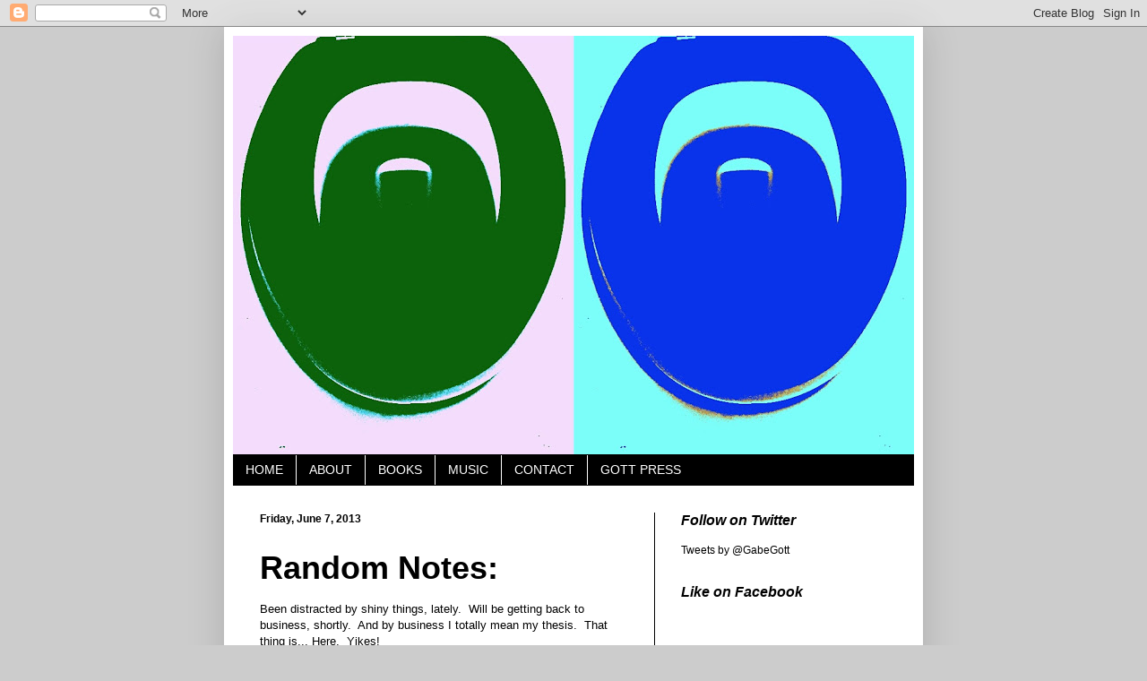

--- FILE ---
content_type: text/html; charset=UTF-8
request_url: https://www.gabegott.com/2013/06/random-notes.html
body_size: 14231
content:
<!DOCTYPE html>
<html class='v2' dir='ltr' lang='en'>
<head>
<link href='https://www.blogger.com/static/v1/widgets/335934321-css_bundle_v2.css' rel='stylesheet' type='text/css'/>
<meta content='width=1100' name='viewport'/>
<meta content='text/html; charset=UTF-8' http-equiv='Content-Type'/>
<meta content='blogger' name='generator'/>
<link href='https://www.gabegott.com/favicon.ico' rel='icon' type='image/x-icon'/>
<link href='https://www.gabegott.com/2013/06/random-notes.html' rel='canonical'/>
<link rel="alternate" type="application/atom+xml" title="Gabe Gott - Author - Atom" href="https://www.gabegott.com/feeds/posts/default" />
<link rel="alternate" type="application/rss+xml" title="Gabe Gott - Author - RSS" href="https://www.gabegott.com/feeds/posts/default?alt=rss" />
<link rel="service.post" type="application/atom+xml" title="Gabe Gott - Author - Atom" href="https://www.blogger.com/feeds/5857460101707789655/posts/default" />

<link rel="alternate" type="application/atom+xml" title="Gabe Gott - Author - Atom" href="https://www.gabegott.com/feeds/6605417534043490470/comments/default" />
<!--Can't find substitution for tag [blog.ieCssRetrofitLinks]-->
<meta content='https://www.gabegott.com/2013/06/random-notes.html' property='og:url'/>
<meta content='Random Notes:' property='og:title'/>
<meta content='gabe gott writes on the weekend; he writes and he writes and he writes...' property='og:description'/>
<title>Gabe Gott - Author: Random Notes:</title>
<style type='text/css'>@font-face{font-family:'Sunshiney';font-style:normal;font-weight:400;font-display:swap;src:url(//fonts.gstatic.com/s/sunshiney/v24/LDIwapGTLBwsS-wT4vcQFMOpc-DGkw.woff2)format('woff2');unicode-range:U+0000-00FF,U+0131,U+0152-0153,U+02BB-02BC,U+02C6,U+02DA,U+02DC,U+0304,U+0308,U+0329,U+2000-206F,U+20AC,U+2122,U+2191,U+2193,U+2212,U+2215,U+FEFF,U+FFFD;}</style>
<style id='page-skin-1' type='text/css'><!--
/*
-----------------------------------------------
Blogger Template Style
Name:     Simple
Designer: Blogger
URL:      www.blogger.com
----------------------------------------------- */
/* Content
----------------------------------------------- */
body {
font: normal normal 12px Arial, Tahoma, Helvetica, FreeSans, sans-serif;
color: #000000;
background: #cccccc none no-repeat scroll center center;
padding: 0 40px 40px 40px;
}
html body .region-inner {
min-width: 0;
max-width: 100%;
width: auto;
}
h2 {
font-size: 22px;
}
a:link {
text-decoration:none;
color: #000000;
}
a:visited {
text-decoration:none;
color: #000000;
}
a:hover {
text-decoration:underline;
color: #ff0000;
}
.body-fauxcolumn-outer .fauxcolumn-inner {
background: transparent none repeat scroll top left;
_background-image: none;
}
.body-fauxcolumn-outer .cap-top {
position: absolute;
z-index: 1;
height: 400px;
width: 100%;
}
.body-fauxcolumn-outer .cap-top .cap-left {
width: 100%;
background: transparent none repeat-x scroll top left;
_background-image: none;
}
.content-outer {
-moz-box-shadow: 0 0 40px rgba(0, 0, 0, .15);
-webkit-box-shadow: 0 0 5px rgba(0, 0, 0, .15);
-goog-ms-box-shadow: 0 0 10px #333333;
box-shadow: 0 0 40px rgba(0, 0, 0, .15);
margin-bottom: 1px;
}
.content-inner {
padding: 10px 10px;
}
.content-inner {
background-color: #ffffff;
}
/* Header
----------------------------------------------- */
.header-outer {
background: rgba(100, 100, 100, 0) none repeat-x scroll 0 -400px;
_background-image: none;
}
.Header h1 {
font: normal bold 60px Sunshiney;
color: #000000;
text-shadow: -1px -1px 1px rgba(0, 0, 0, .2);
}
.Header h1 a {
color: #000000;
}
.Header .description {
font-size: 140%;
color: #000000;
}
.header-inner .Header .titlewrapper {
padding: 22px 30px;
}
.header-inner .Header .descriptionwrapper {
padding: 0 30px;
}
/* Tabs
----------------------------------------------- */
.tabs-inner .section:first-child {
border-top: 1px solid #000000;
}
.tabs-inner .section:first-child ul {
margin-top: -1px;
border-top: 1px solid #000000;
border-left: 0 solid #000000;
border-right: 0 solid #000000;
}
.tabs-inner .widget ul {
background: #000000 none repeat-x scroll 0 -800px;
_background-image: none;
border-bottom: 1px solid #000000;
margin-top: 0;
margin-left: -30px;
margin-right: -30px;
}
.tabs-inner .widget li a {
display: inline-block;
padding: .6em 1em;
font: normal normal 14px Arial, Tahoma, Helvetica, FreeSans, sans-serif;
color: #ffffff;
border-left: 1px solid #ffffff;
border-right: 0 solid #000000;
}
.tabs-inner .widget li:first-child a {
border-left: none;
}
.tabs-inner .widget li.selected a, .tabs-inner .widget li a:hover {
color: #a6a6a6;
background-color: #ffffff;
text-decoration: none;
}
/* Columns
----------------------------------------------- */
.main-outer {
border-top: 0 solid #000000;
}
.fauxcolumn-left-outer .fauxcolumn-inner {
border-right: 1px solid #000000;
}
.fauxcolumn-right-outer .fauxcolumn-inner {
border-left: 1px solid #000000;
}
/* Headings
----------------------------------------------- */
div.widget > h2,
div.widget h2.title {
margin: 0 0 1em 0;
font: italic bold 16px Arial, Tahoma, Helvetica, FreeSans, sans-serif;
color: #000000;
}
/* Widgets
----------------------------------------------- */
.widget .zippy {
color: #999999;
text-shadow: 2px 2px 1px rgba(0, 0, 0, .1);
}
.widget .popular-posts ul {
list-style: none;
}
/* Posts
----------------------------------------------- */
h2.date-header {
font: normal bold 12px Arial, Tahoma, Helvetica, FreeSans, sans-serif;
}
.date-header span {
background-color: rgba(100, 100, 100, 0);
color: #000000;
padding: inherit;
letter-spacing: inherit;
margin: inherit;
}
.main-inner {
padding-top: 30px;
padding-bottom: 30px;
}
.main-inner .column-center-inner {
padding: 0 15px;
}
.main-inner .column-center-inner .section {
margin: 0 15px;
}
.post {
margin: 0 0 25px 0;
}
h3.post-title, .comments h4 {
font: normal bold 36px Arial, Tahoma, Helvetica, FreeSans, sans-serif;
margin: .75em 0 0;
}
.post-body {
font-size: 110%;
line-height: 1.4;
position: relative;
}
.post-body img, .post-body .tr-caption-container, .Profile img, .Image img,
.BlogList .item-thumbnail img {
padding: 0;
background: #ffffff;
border: 1px solid #ffffff;
-moz-box-shadow: 1px 1px 5px rgba(0, 0, 0, .1);
-webkit-box-shadow: 1px 1px 5px rgba(0, 0, 0, .1);
box-shadow: 1px 1px 5px rgba(0, 0, 0, .1);
}
.post-body img, .post-body .tr-caption-container {
padding: 1px;
}
.post-body .tr-caption-container {
color: #000000;
}
.post-body .tr-caption-container img {
padding: 0;
background: transparent;
border: none;
-moz-box-shadow: 0 0 0 rgba(0, 0, 0, .1);
-webkit-box-shadow: 0 0 0 rgba(0, 0, 0, .1);
box-shadow: 0 0 0 rgba(0, 0, 0, .1);
}
.post-header {
margin: 0 0 1.5em;
line-height: 1.6;
font-size: 90%;
}
.post-footer {
margin: 20px -2px 0;
padding: 5px 10px;
color: #000000;
background-color: #ffffff;
border-bottom: 1px solid rgba(0, 0, 0, 0);
line-height: 1.6;
font-size: 90%;
}
#comments .comment-author {
padding-top: 1.5em;
border-top: 1px solid #000000;
background-position: 0 1.5em;
}
#comments .comment-author:first-child {
padding-top: 0;
border-top: none;
}
.avatar-image-container {
margin: .2em 0 0;
}
#comments .avatar-image-container img {
border: 1px solid #ffffff;
}
/* Comments
----------------------------------------------- */
.comments .comments-content .icon.blog-author {
background-repeat: no-repeat;
background-image: url([data-uri]);
}
.comments .comments-content .loadmore a {
border-top: 1px solid #999999;
border-bottom: 1px solid #999999;
}
.comments .comment-thread.inline-thread {
background-color: #ffffff;
}
.comments .continue {
border-top: 2px solid #999999;
}
/* Accents
---------------------------------------------- */
.section-columns td.columns-cell {
border-left: 1px solid #000000;
}
.blog-pager {
background: transparent none no-repeat scroll top center;
}
.blog-pager-older-link, .home-link,
.blog-pager-newer-link {
background-color: #ffffff;
padding: 5px;
}
.footer-outer {
border-top: 0 dashed #bbbbbb;
}
/* Mobile
----------------------------------------------- */
body.mobile  {
background-size: auto;
}
.mobile .body-fauxcolumn-outer {
background: transparent none repeat scroll top left;
}
.mobile .body-fauxcolumn-outer .cap-top {
background-size: 100% auto;
}
.mobile .content-outer {
-webkit-box-shadow: 0 0 3px rgba(0, 0, 0, .15);
box-shadow: 0 0 3px rgba(0, 0, 0, .15);
}
.mobile .tabs-inner .widget ul {
margin-left: 0;
margin-right: 0;
}
.mobile .post {
margin: 0;
}
.mobile .main-inner .column-center-inner .section {
margin: 0;
}
.mobile .date-header span {
padding: 0.1em 10px;
margin: 0 -10px;
}
.mobile h3.post-title {
margin: 0;
}
.mobile .blog-pager {
background: transparent none no-repeat scroll top center;
}
.mobile .footer-outer {
border-top: none;
}
.mobile .main-inner, .mobile .footer-inner {
background-color: #ffffff;
}
.mobile-index-contents {
color: #000000;
}
.mobile-link-button {
background-color: #000000;
}
.mobile-link-button a:link, .mobile-link-button a:visited {
color: #000000;
}
.mobile .tabs-inner .section:first-child {
border-top: none;
}
.mobile .tabs-inner .PageList .widget-content {
background-color: #ffffff;
color: #a6a6a6;
border-top: 1px solid #000000;
border-bottom: 1px solid #000000;
}
.mobile .tabs-inner .PageList .widget-content .pagelist-arrow {
border-left: 1px solid #000000;
}

--></style>
<style id='template-skin-1' type='text/css'><!--
body {
min-width: 780px;
}
.content-outer, .content-fauxcolumn-outer, .region-inner {
min-width: 780px;
max-width: 780px;
_width: 780px;
}
.main-inner .columns {
padding-left: 0;
padding-right: 290px;
}
.main-inner .fauxcolumn-center-outer {
left: 0;
right: 290px;
/* IE6 does not respect left and right together */
_width: expression(this.parentNode.offsetWidth -
parseInt("0") -
parseInt("290px") + 'px');
}
.main-inner .fauxcolumn-left-outer {
width: 0;
}
.main-inner .fauxcolumn-right-outer {
width: 290px;
}
.main-inner .column-left-outer {
width: 0;
right: 100%;
margin-left: -0;
}
.main-inner .column-right-outer {
width: 290px;
margin-right: -290px;
}
#layout {
min-width: 0;
}
#layout .content-outer {
min-width: 0;
width: 800px;
}
#layout .region-inner {
min-width: 0;
width: auto;
}
body#layout div.add_widget {
padding: 8px;
}
body#layout div.add_widget a {
margin-left: 32px;
}
--></style>
<link href='https://www.blogger.com/dyn-css/authorization.css?targetBlogID=5857460101707789655&amp;zx=1a559683-fb58-4086-9d3e-34df66e8c8fc' media='none' onload='if(media!=&#39;all&#39;)media=&#39;all&#39;' rel='stylesheet'/><noscript><link href='https://www.blogger.com/dyn-css/authorization.css?targetBlogID=5857460101707789655&amp;zx=1a559683-fb58-4086-9d3e-34df66e8c8fc' rel='stylesheet'/></noscript>
<meta name='google-adsense-platform-account' content='ca-host-pub-1556223355139109'/>
<meta name='google-adsense-platform-domain' content='blogspot.com'/>

<!-- data-ad-client=ca-pub-2372344798134612 -->

</head>
<body class='loading variant-dark'>
<div class='navbar section' id='navbar' name='Navbar'><div class='widget Navbar' data-version='1' id='Navbar1'><script type="text/javascript">
    function setAttributeOnload(object, attribute, val) {
      if(window.addEventListener) {
        window.addEventListener('load',
          function(){ object[attribute] = val; }, false);
      } else {
        window.attachEvent('onload', function(){ object[attribute] = val; });
      }
    }
  </script>
<div id="navbar-iframe-container"></div>
<script type="text/javascript" src="https://apis.google.com/js/platform.js"></script>
<script type="text/javascript">
      gapi.load("gapi.iframes:gapi.iframes.style.bubble", function() {
        if (gapi.iframes && gapi.iframes.getContext) {
          gapi.iframes.getContext().openChild({
              url: 'https://www.blogger.com/navbar/5857460101707789655?po\x3d6605417534043490470\x26origin\x3dhttps://www.gabegott.com',
              where: document.getElementById("navbar-iframe-container"),
              id: "navbar-iframe"
          });
        }
      });
    </script><script type="text/javascript">
(function() {
var script = document.createElement('script');
script.type = 'text/javascript';
script.src = '//pagead2.googlesyndication.com/pagead/js/google_top_exp.js';
var head = document.getElementsByTagName('head')[0];
if (head) {
head.appendChild(script);
}})();
</script>
</div></div>
<div class='body-fauxcolumns'>
<div class='fauxcolumn-outer body-fauxcolumn-outer'>
<div class='cap-top'>
<div class='cap-left'></div>
<div class='cap-right'></div>
</div>
<div class='fauxborder-left'>
<div class='fauxborder-right'></div>
<div class='fauxcolumn-inner'>
</div>
</div>
<div class='cap-bottom'>
<div class='cap-left'></div>
<div class='cap-right'></div>
</div>
</div>
</div>
<div class='content'>
<div class='content-fauxcolumns'>
<div class='fauxcolumn-outer content-fauxcolumn-outer'>
<div class='cap-top'>
<div class='cap-left'></div>
<div class='cap-right'></div>
</div>
<div class='fauxborder-left'>
<div class='fauxborder-right'></div>
<div class='fauxcolumn-inner'>
</div>
</div>
<div class='cap-bottom'>
<div class='cap-left'></div>
<div class='cap-right'></div>
</div>
</div>
</div>
<div class='content-outer'>
<div class='content-cap-top cap-top'>
<div class='cap-left'></div>
<div class='cap-right'></div>
</div>
<div class='fauxborder-left content-fauxborder-left'>
<div class='fauxborder-right content-fauxborder-right'></div>
<div class='content-inner'>
<header>
<div class='header-outer'>
<div class='header-cap-top cap-top'>
<div class='cap-left'></div>
<div class='cap-right'></div>
</div>
<div class='fauxborder-left header-fauxborder-left'>
<div class='fauxborder-right header-fauxborder-right'></div>
<div class='region-inner header-inner'>
<div class='header section' id='header' name='Header'><div class='widget Header' data-version='1' id='Header1'>
<div id='header-inner'>
<a href='https://www.gabegott.com/' style='display: block'>
<img alt='Gabe Gott - Author' height='467px; ' id='Header1_headerimg' src='https://blogger.googleusercontent.com/img/b/R29vZ2xl/AVvXsEgtd4xXJH-WVpKBMnJUOszzg28o9cgMAlTgukbj75W7AviQ_9bm4n9tJorWUvkdC_xJLTQ50ZxgvRb6iKzDiu93ZkF3HVo5drjUV7eBYDESmt4Ns-RCOgtS6W4r474_AoHiDHkQwtH9zFSR/s760/header2.jpg' style='display: block' width='760px; '/>
</a>
</div>
</div></div>
</div>
</div>
<div class='header-cap-bottom cap-bottom'>
<div class='cap-left'></div>
<div class='cap-right'></div>
</div>
</div>
</header>
<div class='tabs-outer'>
<div class='tabs-cap-top cap-top'>
<div class='cap-left'></div>
<div class='cap-right'></div>
</div>
<div class='fauxborder-left tabs-fauxborder-left'>
<div class='fauxborder-right tabs-fauxborder-right'></div>
<div class='region-inner tabs-inner'>
<div class='tabs section' id='crosscol' name='Cross-Column'><div class='widget PageList' data-version='1' id='PageList1'>
<div class='widget-content'>
<ul>
<li>
<a href='https://www.gabegott.com/'>HOME</a>
</li>
<li>
<a href='https://www.gabegott.com/p/about.html'>ABOUT</a>
</li>
<li>
<a href='https://www.gabegott.com/p/books.html'>BOOKS</a>
</li>
<li>
<a href='https://www.gabegott.com/p/the-music-page.html'>MUSIC</a>
</li>
<li>
<a href='https://www.gabegott.com/p/contact.html'>CONTACT</a>
</li>
<li>
<a href='https://gottpress.com/'>GOTT PRESS</a>
</li>
</ul>
<div class='clear'></div>
</div>
</div></div>
<div class='tabs no-items section' id='crosscol-overflow' name='Cross-Column 2'></div>
</div>
</div>
<div class='tabs-cap-bottom cap-bottom'>
<div class='cap-left'></div>
<div class='cap-right'></div>
</div>
</div>
<div class='main-outer'>
<div class='main-cap-top cap-top'>
<div class='cap-left'></div>
<div class='cap-right'></div>
</div>
<div class='fauxborder-left main-fauxborder-left'>
<div class='fauxborder-right main-fauxborder-right'></div>
<div class='region-inner main-inner'>
<div class='columns fauxcolumns'>
<div class='fauxcolumn-outer fauxcolumn-center-outer'>
<div class='cap-top'>
<div class='cap-left'></div>
<div class='cap-right'></div>
</div>
<div class='fauxborder-left'>
<div class='fauxborder-right'></div>
<div class='fauxcolumn-inner'>
</div>
</div>
<div class='cap-bottom'>
<div class='cap-left'></div>
<div class='cap-right'></div>
</div>
</div>
<div class='fauxcolumn-outer fauxcolumn-left-outer'>
<div class='cap-top'>
<div class='cap-left'></div>
<div class='cap-right'></div>
</div>
<div class='fauxborder-left'>
<div class='fauxborder-right'></div>
<div class='fauxcolumn-inner'>
</div>
</div>
<div class='cap-bottom'>
<div class='cap-left'></div>
<div class='cap-right'></div>
</div>
</div>
<div class='fauxcolumn-outer fauxcolumn-right-outer'>
<div class='cap-top'>
<div class='cap-left'></div>
<div class='cap-right'></div>
</div>
<div class='fauxborder-left'>
<div class='fauxborder-right'></div>
<div class='fauxcolumn-inner'>
</div>
</div>
<div class='cap-bottom'>
<div class='cap-left'></div>
<div class='cap-right'></div>
</div>
</div>
<!-- corrects IE6 width calculation -->
<div class='columns-inner'>
<div class='column-center-outer'>
<div class='column-center-inner'>
<div class='main section' id='main' name='Main'><div class='widget Blog' data-version='1' id='Blog1'>
<div class='blog-posts hfeed'>

          <div class="date-outer">
        
<h2 class='date-header'><span>Friday, June 7, 2013</span></h2>

          <div class="date-posts">
        
<div class='post-outer'>
<div class='post hentry uncustomized-post-template' itemprop='blogPost' itemscope='itemscope' itemtype='http://schema.org/BlogPosting'>
<meta content='5857460101707789655' itemprop='blogId'/>
<meta content='6605417534043490470' itemprop='postId'/>
<a name='6605417534043490470'></a>
<h3 class='post-title entry-title' itemprop='name'>
Random Notes:
</h3>
<div class='post-header'>
<div class='post-header-line-1'></div>
</div>
<div class='post-body entry-content' id='post-body-6605417534043490470' itemprop='description articleBody'>
Been distracted by shiny things, lately. &nbsp;Will be getting back to business, shortly. &nbsp;And by business I totally mean my thesis. &nbsp;That thing is... Here. &nbsp;Yikes! <br />
<br />
<br />
Very exited to be reading&nbsp;<i>Thirteen Reasons Why</i>&nbsp;by Jay Asher (as well as other books, including <i>The Mystborn</i>&nbsp;by Brandon Sanderson).<br />
<br />
<br />
Recording is... &nbsp;Going well. &nbsp;Check out <a href="http://www.soundclick.com/survivalpilot">www.soundclick.com/survivalpilot</a>.<br />
<br />
<br />
Check out the books page to read the updated description for <i>Out in the Garage</i>, my debut novel, which I am self-publishing / releasing for sale on October 18.<br />
<br />
<br />
*Making my wife watch&nbsp;<i>Warm Bodies</i>&nbsp;because I know she'll like it once she gives it a chance*
<div style='clear: both;'></div>
</div>
<div class='post-footer'>
<div class='post-footer-line post-footer-line-1'>
<span class='post-author vcard'>
Posted by
<span class='fn' itemprop='author' itemscope='itemscope' itemtype='http://schema.org/Person'>
<meta content='https://www.blogger.com/profile/04415091026840381153' itemprop='url'/>
<a class='g-profile' href='https://www.blogger.com/profile/04415091026840381153' rel='author' title='author profile'>
<span itemprop='name'>Gabe Gott</span>
</a>
</span>
</span>
<span class='post-timestamp'>
at
<meta content='https://www.gabegott.com/2013/06/random-notes.html' itemprop='url'/>
<a class='timestamp-link' href='https://www.gabegott.com/2013/06/random-notes.html' rel='bookmark' title='permanent link'><abbr class='published' itemprop='datePublished' title='2013-06-07T22:03:00-04:00'>10:03&#8239;PM</abbr></a>
</span>
<span class='post-comment-link'>
</span>
<span class='post-icons'>
<span class='item-action'>
<a href='https://www.blogger.com/email-post/5857460101707789655/6605417534043490470' title='Email Post'>
<img alt='' class='icon-action' height='13' src='https://resources.blogblog.com/img/icon18_email.gif' width='18'/>
</a>
</span>
<span class='item-control blog-admin pid-179162048'>
<a href='https://www.blogger.com/post-edit.g?blogID=5857460101707789655&postID=6605417534043490470&from=pencil' title='Edit Post'>
<img alt='' class='icon-action' height='18' src='https://resources.blogblog.com/img/icon18_edit_allbkg.gif' width='18'/>
</a>
</span>
</span>
<div class='post-share-buttons goog-inline-block'>
<a class='goog-inline-block share-button sb-email' href='https://www.blogger.com/share-post.g?blogID=5857460101707789655&postID=6605417534043490470&target=email' target='_blank' title='Email This'><span class='share-button-link-text'>Email This</span></a><a class='goog-inline-block share-button sb-blog' href='https://www.blogger.com/share-post.g?blogID=5857460101707789655&postID=6605417534043490470&target=blog' onclick='window.open(this.href, "_blank", "height=270,width=475"); return false;' target='_blank' title='BlogThis!'><span class='share-button-link-text'>BlogThis!</span></a><a class='goog-inline-block share-button sb-twitter' href='https://www.blogger.com/share-post.g?blogID=5857460101707789655&postID=6605417534043490470&target=twitter' target='_blank' title='Share to X'><span class='share-button-link-text'>Share to X</span></a><a class='goog-inline-block share-button sb-facebook' href='https://www.blogger.com/share-post.g?blogID=5857460101707789655&postID=6605417534043490470&target=facebook' onclick='window.open(this.href, "_blank", "height=430,width=640"); return false;' target='_blank' title='Share to Facebook'><span class='share-button-link-text'>Share to Facebook</span></a><a class='goog-inline-block share-button sb-pinterest' href='https://www.blogger.com/share-post.g?blogID=5857460101707789655&postID=6605417534043490470&target=pinterest' target='_blank' title='Share to Pinterest'><span class='share-button-link-text'>Share to Pinterest</span></a>
</div>
</div>
<div class='post-footer-line post-footer-line-2'>
<span class='post-labels'>
Labels:
<a href='https://www.gabegott.com/search/label/Akron' rel='tag'>Akron</a>,
<a href='https://www.gabegott.com/search/label/American%20Literature' rel='tag'>American Literature</a>,
<a href='https://www.gabegott.com/search/label/Brandon%20Sanderson' rel='tag'>Brandon Sanderson</a>,
<a href='https://www.gabegott.com/search/label/fiction' rel='tag'>fiction</a>,
<a href='https://www.gabegott.com/search/label/Gabe%20Gott' rel='tag'>Gabe Gott</a>,
<a href='https://www.gabegott.com/search/label/Herman%20Melville' rel='tag'>Herman Melville</a>,
<a href='https://www.gabegott.com/search/label/Jay%20Asher' rel='tag'>Jay Asher</a>,
<a href='https://www.gabegott.com/search/label/John%20Updike' rel='tag'>John Updike</a>,
<a href='https://www.gabegott.com/search/label/literature' rel='tag'>literature</a>,
<a href='https://www.gabegott.com/search/label/Ohio' rel='tag'>Ohio</a>,
<a href='https://www.gabegott.com/search/label/Out%20in%20the%20Garage' rel='tag'>Out in the Garage</a>,
<a href='https://www.gabegott.com/search/label/satire' rel='tag'>satire</a>,
<a href='https://www.gabegott.com/search/label/Tales%20from%20the%20Fringes' rel='tag'>Tales from the Fringes</a>,
<a href='https://www.gabegott.com/search/label/Warm%20Bodies' rel='tag'>Warm Bodies</a>
</span>
</div>
<div class='post-footer-line post-footer-line-3'>
<span class='post-location'>
</span>
</div>
</div>
</div>
<div class='comments' id='comments'>
<a name='comments'></a>
<h4>No comments:</h4>
<div id='Blog1_comments-block-wrapper'>
<dl class='avatar-comment-indent' id='comments-block'>
</dl>
</div>
<p class='comment-footer'>
<div class='comment-form'>
<a name='comment-form'></a>
<h4 id='comment-post-message'>Post a Comment</h4>
<p>
</p>
<a href='https://www.blogger.com/comment/frame/5857460101707789655?po=6605417534043490470&hl=en&saa=85391&origin=https://www.gabegott.com' id='comment-editor-src'></a>
<iframe allowtransparency='true' class='blogger-iframe-colorize blogger-comment-from-post' frameborder='0' height='410px' id='comment-editor' name='comment-editor' src='' width='100%'></iframe>
<script src='https://www.blogger.com/static/v1/jsbin/2830521187-comment_from_post_iframe.js' type='text/javascript'></script>
<script type='text/javascript'>
      BLOG_CMT_createIframe('https://www.blogger.com/rpc_relay.html');
    </script>
</div>
</p>
</div>
</div>

        </div></div>
      
</div>
<div class='blog-pager' id='blog-pager'>
<span id='blog-pager-newer-link'>
<a class='blog-pager-newer-link' href='https://www.gabegott.com/2013/06/a-post-post.html' id='Blog1_blog-pager-newer-link' title='Newer Post'>Newer Post</a>
</span>
<span id='blog-pager-older-link'>
<a class='blog-pager-older-link' href='https://www.gabegott.com/2013/06/a-note-about-survival-pilot.html' id='Blog1_blog-pager-older-link' title='Older Post'>Older Post</a>
</span>
<a class='home-link' href='https://www.gabegott.com/'>Home</a>
</div>
<div class='clear'></div>
<div class='post-feeds'>
<div class='feed-links'>
Subscribe to:
<a class='feed-link' href='https://www.gabegott.com/feeds/6605417534043490470/comments/default' target='_blank' type='application/atom+xml'>Post Comments (Atom)</a>
</div>
</div>
</div></div>
</div>
</div>
<div class='column-left-outer'>
<div class='column-left-inner'>
<aside>
</aside>
</div>
</div>
<div class='column-right-outer'>
<div class='column-right-inner'>
<aside>
<div class='sidebar section' id='sidebar-right-1'><div class='widget HTML' data-version='1' id='HTML2'>
<h2 class='title'>Follow on Twitter</h2>
<div class='widget-content'>
<a class="twitter-timeline" href="https://twitter.com/GabeGott" data-widget-id="697173766149959680">Tweets by @GabeGott</a>
<script>!function(d,s,id){var js,fjs=d.getElementsByTagName(s)[0],p=/^http:/.test(d.location)?'http':'https';if(!d.getElementById(id)){js=d.createElement(s);js.id=id;js.src=p+"://platform.twitter.com/widgets.js";fjs.parentNode.insertBefore(js,fjs);}}(document,"script","twitter-wjs");</script>
</div>
<div class='clear'></div>
</div><div class='widget HTML' data-version='1' id='HTML1'>
<h2 class='title'>Like on Facebook</h2>
<div class='widget-content'>
<div id="fb-root"></div>
<script>(function(d, s, id) {
  var js, fjs = d.getElementsByTagName(s)[0];
  if (d.getElementById(id)) return;
  js = d.createElement(s); js.id = id;
  js.src = "//connect.facebook.net/en_US/sdk.js#xfbml=1&version=v2.5";
  fjs.parentNode.insertBefore(js, fjs);
}(document, 'script', 'facebook-jssdk'));</script>

<div class="fb-page" data-href="https://www.facebook.com/gabegottindieauthor/" data-tabs="timeline" data-small-header="false" data-adapt-container-width="true" data-hide-cover="false" data-show-facepile="true"><div class="fb-xfbml-parse-ignore"><blockquote cite="https://www.facebook.com/gabegottindieauthor/"><a href="https://www.facebook.com/gabegottindieauthor/">Gabe Gott</a></blockquote></div></div>
</div>
<div class='clear'></div>
</div><div class='widget Label' data-version='1' id='Label1'>
<h2>Labels</h2>
<div class='widget-content cloud-label-widget-content'>
<span class='label-size label-size-3'>
<a dir='ltr' href='https://www.gabegott.com/search/label/50-to-1'>50-to-1</a>
</span>
<span class='label-size label-size-4'>
<a dir='ltr' href='https://www.gabegott.com/search/label/Akron%20OH'>Akron OH</a>
</span>
<span class='label-size label-size-5'>
<a dir='ltr' href='https://www.gabegott.com/search/label/Akron%20OH%20writer'>Akron OH writer</a>
</span>
<span class='label-size label-size-3'>
<a dir='ltr' href='https://www.gabegott.com/search/label/Akron%20Ohio%20Poetry'>Akron Ohio Poetry</a>
</span>
<span class='label-size label-size-3'>
<a dir='ltr' href='https://www.gabegott.com/search/label/Amazon'>Amazon</a>
</span>
<span class='label-size label-size-3'>
<a dir='ltr' href='https://www.gabegott.com/search/label/American%20Literature'>American Literature</a>
</span>
<span class='label-size label-size-2'>
<a dir='ltr' href='https://www.gabegott.com/search/label/Author%20of%20Escapes'>Author of Escapes</a>
</span>
<span class='label-size label-size-3'>
<a dir='ltr' href='https://www.gabegott.com/search/label/Author%20of%20Tales%20from%20the%20Fringes'>Author of Tales from the Fringes</a>
</span>
<span class='label-size label-size-1'>
<a dir='ltr' href='https://www.gabegott.com/search/label/Author%27s%20Den'>Author&#39;s Den</a>
</span>
<span class='label-size label-size-2'>
<a dir='ltr' href='https://www.gabegott.com/search/label/Barnes%20and%20Noble'>Barnes and Noble</a>
</span>
<span class='label-size label-size-3'>
<a dir='ltr' href='https://www.gabegott.com/search/label/Bedhead%20by%20Gabe%20Gott'>Bedhead by Gabe Gott</a>
</span>
<span class='label-size label-size-2'>
<a dir='ltr' href='https://www.gabegott.com/search/label/Brett%20Easton%20Ellis'>Brett Easton Ellis</a>
</span>
<span class='label-size label-size-2'>
<a dir='ltr' href='https://www.gabegott.com/search/label/Catcher%20in%20the%20Rye'>Catcher in the Rye</a>
</span>
<span class='label-size label-size-2'>
<a dir='ltr' href='https://www.gabegott.com/search/label/Chicago'>Chicago</a>
</span>
<span class='label-size label-size-2'>
<a dir='ltr' href='https://www.gabegott.com/search/label/Chipotle'>Chipotle</a>
</span>
<span class='label-size label-size-3'>
<a dir='ltr' href='https://www.gabegott.com/search/label/Create%20Space'>Create Space</a>
</span>
<span class='label-size label-size-2'>
<a dir='ltr' href='https://www.gabegott.com/search/label/Current%20Events%20by%20Gabe%20Gott'>Current Events by Gabe Gott</a>
</span>
<span class='label-size label-size-2'>
<a dir='ltr' href='https://www.gabegott.com/search/label/DIY'>DIY</a>
</span>
<span class='label-size label-size-1'>
<a dir='ltr' href='https://www.gabegott.com/search/label/Dan%20Cuthbert'>Dan Cuthbert</a>
</span>
<span class='label-size label-size-2'>
<a dir='ltr' href='https://www.gabegott.com/search/label/Do%20No%20Harm'>Do No Harm</a>
</span>
<span class='label-size label-size-1'>
<a dir='ltr' href='https://www.gabegott.com/search/label/Elliot%20the%20dog'>Elliot the dog</a>
</span>
<span class='label-size label-size-1'>
<a dir='ltr' href='https://www.gabegott.com/search/label/English%20Instructor'>English Instructor</a>
</span>
<span class='label-size label-size-2'>
<a dir='ltr' href='https://www.gabegott.com/search/label/English%20teacher'>English teacher</a>
</span>
<span class='label-size label-size-3'>
<a dir='ltr' href='https://www.gabegott.com/search/label/Escapes%20by%20Gabe%20Gott'>Escapes by Gabe Gott</a>
</span>
<span class='label-size label-size-1'>
<a dir='ltr' href='https://www.gabegott.com/search/label/F.%20Scott%20Fitzgerald'>F. Scott Fitzgerald</a>
</span>
<span class='label-size label-size-2'>
<a dir='ltr' href='https://www.gabegott.com/search/label/Facebook'>Facebook</a>
</span>
<span class='label-size label-size-3'>
<a dir='ltr' href='https://www.gabegott.com/search/label/Fiction%20by%20Gabe%20Gott'>Fiction by Gabe Gott</a>
</span>
<span class='label-size label-size-3'>
<a dir='ltr' href='https://www.gabegott.com/search/label/Flash%20Fiction%20Magazine'>Flash Fiction Magazine</a>
</span>
<span class='label-size label-size-1'>
<a dir='ltr' href='https://www.gabegott.com/search/label/GMO'>GMO</a>
</span>
<span class='label-size label-size-5'>
<a dir='ltr' href='https://www.gabegott.com/search/label/Gabe%20Gott'>Gabe Gott</a>
</span>
<span class='label-size label-size-2'>
<a dir='ltr' href='https://www.gabegott.com/search/label/Gabe%20Gott%20Akron%20Ohio%20Author'>Gabe Gott Akron Ohio Author</a>
</span>
<span class='label-size label-size-3'>
<a dir='ltr' href='https://www.gabegott.com/search/label/Gabe%20Gott%20fiction'>Gabe Gott fiction</a>
</span>
<span class='label-size label-size-2'>
<a dir='ltr' href='https://www.gabegott.com/search/label/Gabe%20Gott%20flash%20fiction'>Gabe Gott flash fiction</a>
</span>
<span class='label-size label-size-1'>
<a dir='ltr' href='https://www.gabegott.com/search/label/Gabe%20Gott%20novels'>Gabe Gott novels</a>
</span>
<span class='label-size label-size-2'>
<a dir='ltr' href='https://www.gabegott.com/search/label/Herman%20Melville'>Herman Melville</a>
</span>
<span class='label-size label-size-3'>
<a dir='ltr' href='https://www.gabegott.com/search/label/Hipster'>Hipster</a>
</span>
<span class='label-size label-size-1'>
<a dir='ltr' href='https://www.gabegott.com/search/label/Hunter%20S.%20Thompson'>Hunter S. Thompson</a>
</span>
<span class='label-size label-size-2'>
<a dir='ltr' href='https://www.gabegott.com/search/label/Independent%20writer'>Independent writer</a>
</span>
<span class='label-size label-size-2'>
<a dir='ltr' href='https://www.gabegott.com/search/label/Indie%20Authors'>Indie Authors</a>
</span>
<span class='label-size label-size-1'>
<a dir='ltr' href='https://www.gabegott.com/search/label/JM%20Coetzee'>JM Coetzee</a>
</span>
<span class='label-size label-size-1'>
<a dir='ltr' href='https://www.gabegott.com/search/label/James%20Tan'>James Tan</a>
</span>
<span class='label-size label-size-1'>
<a dir='ltr' href='https://www.gabegott.com/search/label/Jason%20Plants'>Jason Plants</a>
</span>
<span class='label-size label-size-2'>
<a dir='ltr' href='https://www.gabegott.com/search/label/Jay%20Asher'>Jay Asher</a>
</span>
<span class='label-size label-size-2'>
<a dir='ltr' href='https://www.gabegott.com/search/label/John%20Updike'>John Updike</a>
</span>
<span class='label-size label-size-2'>
<a dir='ltr' href='https://www.gabegott.com/search/label/Kent%20State%20University'>Kent State University</a>
</span>
<span class='label-size label-size-2'>
<a dir='ltr' href='https://www.gabegott.com/search/label/Kurt%20Vonnegut%20and%20Breakfast%20of%20Champions'>Kurt Vonnegut and Breakfast of Champions</a>
</span>
<span class='label-size label-size-2'>
<a dir='ltr' href='https://www.gabegott.com/search/label/Lance%20Adamson'>Lance Adamson</a>
</span>
<span class='label-size label-size-1'>
<a dir='ltr' href='https://www.gabegott.com/search/label/Lost%20in%20the%20Fringes'>Lost in the Fringes</a>
</span>
<span class='label-size label-size-2'>
<a dir='ltr' href='https://www.gabegott.com/search/label/Melville'>Melville</a>
</span>
<span class='label-size label-size-2'>
<a dir='ltr' href='https://www.gabegott.com/search/label/Midwest'>Midwest</a>
</span>
<span class='label-size label-size-2'>
<a dir='ltr' href='https://www.gabegott.com/search/label/Moby%20Dick'>Moby Dick</a>
</span>
<span class='label-size label-size-1'>
<a dir='ltr' href='https://www.gabegott.com/search/label/New%20York%20Times'>New York Times</a>
</span>
<span class='label-size label-size-1'>
<a dir='ltr' href='https://www.gabegott.com/search/label/Ohio%20novelist'>Ohio novelist</a>
</span>
<span class='label-size label-size-2'>
<a dir='ltr' href='https://www.gabegott.com/search/label/Ohio%20writer'>Ohio writer</a>
</span>
<span class='label-size label-size-1'>
<a dir='ltr' href='https://www.gabegott.com/search/label/Orwell'>Orwell</a>
</span>
<span class='label-size label-size-5'>
<a dir='ltr' href='https://www.gabegott.com/search/label/Out%20in%20the%20Garage'>Out in the Garage</a>
</span>
<span class='label-size label-size-3'>
<a dir='ltr' href='https://www.gabegott.com/search/label/Out%20in%20the%20Garage%20%28second%20edition%29'>Out in the Garage (second edition)</a>
</span>
<span class='label-size label-size-2'>
<a dir='ltr' href='https://www.gabegott.com/search/label/Out%20in%20the%20Garage%20third%20edition'>Out in the Garage third edition</a>
</span>
<span class='label-size label-size-1'>
<a dir='ltr' href='https://www.gabegott.com/search/label/Phyllis%20Steiner'>Phyllis Steiner</a>
</span>
<span class='label-size label-size-1'>
<a dir='ltr' href='https://www.gabegott.com/search/label/Pink%20Floyd'>Pink Floyd</a>
</span>
<span class='label-size label-size-2'>
<a dir='ltr' href='https://www.gabegott.com/search/label/Red%20Fez%20Magazine'>Red Fez Magazine</a>
</span>
<span class='label-size label-size-3'>
<a dir='ltr' href='https://www.gabegott.com/search/label/Smashwords'>Smashwords</a>
</span>
<span class='label-size label-size-2'>
<a dir='ltr' href='https://www.gabegott.com/search/label/Stereophonic%20slamdance'>Stereophonic slamdance</a>
</span>
<span class='label-size label-size-1'>
<a dir='ltr' href='https://www.gabegott.com/search/label/Summit%20Artspace'>Summit Artspace</a>
</span>
<span class='label-size label-size-5'>
<a dir='ltr' href='https://www.gabegott.com/search/label/Tales%20from%20the%20Fringes'>Tales from the Fringes</a>
</span>
<span class='label-size label-size-1'>
<a dir='ltr' href='https://www.gabegott.com/search/label/The%20Catcher%20in%20the%20Rye'>The Catcher in the Rye</a>
</span>
<span class='label-size label-size-1'>
<a dir='ltr' href='https://www.gabegott.com/search/label/The%20Encounter'>The Encounter</a>
</span>
<span class='label-size label-size-2'>
<a dir='ltr' href='https://www.gabegott.com/search/label/The%20Great%20Gatsby'>The Great Gatsby</a>
</span>
<span class='label-size label-size-1'>
<a dir='ltr' href='https://www.gabegott.com/search/label/The%20Invasion'>The Invasion</a>
</span>
<span class='label-size label-size-1'>
<a dir='ltr' href='https://www.gabegott.com/search/label/The%20Official%20Escapes%20Playlist'>The Official Escapes Playlist</a>
</span>
<span class='label-size label-size-1'>
<a dir='ltr' href='https://www.gabegott.com/search/label/The%20Posse'>The Posse</a>
</span>
<span class='label-size label-size-1'>
<a dir='ltr' href='https://www.gabegott.com/search/label/Twitter'>Twitter</a>
</span>
<span class='label-size label-size-1'>
<a dir='ltr' href='https://www.gabegott.com/search/label/University%20of%20Akron'>University of Akron</a>
</span>
<span class='label-size label-size-2'>
<a dir='ltr' href='https://www.gabegott.com/search/label/Working%20Class%20struggles'>Working Class struggles</a>
</span>
<span class='label-size label-size-1'>
<a dir='ltr' href='https://www.gabegott.com/search/label/adjunct%20English%20comp%20instructor'>adjunct English comp instructor</a>
</span>
<span class='label-size label-size-2'>
<a dir='ltr' href='https://www.gabegott.com/search/label/akron%20ohio%20fiction'>akron ohio fiction</a>
</span>
<span class='label-size label-size-2'>
<a dir='ltr' href='https://www.gabegott.com/search/label/alternative%20fiction'>alternative fiction</a>
</span>
<span class='label-size label-size-2'>
<a dir='ltr' href='https://www.gabegott.com/search/label/artistic%20expression'>artistic expression</a>
</span>
<span class='label-size label-size-2'>
<a dir='ltr' href='https://www.gabegott.com/search/label/author'>author</a>
</span>
<span class='label-size label-size-2'>
<a dir='ltr' href='https://www.gabegott.com/search/label/author%20of%20The%20Day%20the%20Music%20Died'>author of The Day the Music Died</a>
</span>
<span class='label-size label-size-2'>
<a dir='ltr' href='https://www.gabegott.com/search/label/blog%20writer'>blog writer</a>
</span>
<span class='label-size label-size-3'>
<a dir='ltr' href='https://www.gabegott.com/search/label/blogger'>blogger</a>
</span>
<span class='label-size label-size-1'>
<a dir='ltr' href='https://www.gabegott.com/search/label/blogspot'>blogspot</a>
</span>
<span class='label-size label-size-2'>
<a dir='ltr' href='https://www.gabegott.com/search/label/college%20instructor'>college instructor</a>
</span>
<span class='label-size label-size-2'>
<a dir='ltr' href='https://www.gabegott.com/search/label/coming%20of%20age'>coming of age</a>
</span>
<span class='label-size label-size-2'>
<a dir='ltr' href='https://www.gabegott.com/search/label/coming%20of%20age%20story'>coming of age story</a>
</span>
<span class='label-size label-size-2'>
<a dir='ltr' href='https://www.gabegott.com/search/label/contemporary%20satire'>contemporary satire</a>
</span>
<span class='label-size label-size-2'>
<a dir='ltr' href='https://www.gabegott.com/search/label/creative%20writing'>creative writing</a>
</span>
<span class='label-size label-size-3'>
<a dir='ltr' href='https://www.gabegott.com/search/label/cult%20audience'>cult audience</a>
</span>
<span class='label-size label-size-4'>
<a dir='ltr' href='https://www.gabegott.com/search/label/cult%20fiction'>cult fiction</a>
</span>
<span class='label-size label-size-4'>
<a dir='ltr' href='https://www.gabegott.com/search/label/cult%20following'>cult following</a>
</span>
<span class='label-size label-size-1'>
<a dir='ltr' href='https://www.gabegott.com/search/label/delusions%20of%20grandeur'>delusions of grandeur</a>
</span>
<span class='label-size label-size-2'>
<a dir='ltr' href='https://www.gabegott.com/search/label/depression'>depression</a>
</span>
<span class='label-size label-size-1'>
<a dir='ltr' href='https://www.gabegott.com/search/label/e-book'>e-book</a>
</span>
<span class='label-size label-size-2'>
<a dir='ltr' href='https://www.gabegott.com/search/label/existentialism'>existentialism</a>
</span>
<span class='label-size label-size-1'>
<a dir='ltr' href='https://www.gabegott.com/search/label/experimental'>experimental</a>
</span>
<span class='label-size label-size-1'>
<a dir='ltr' href='https://www.gabegott.com/search/label/extended%20metaphors'>extended metaphors</a>
</span>
<span class='label-size label-size-2'>
<a dir='ltr' href='https://www.gabegott.com/search/label/fiction%20writer'>fiction writer</a>
</span>
<span class='label-size label-size-3'>
<a dir='ltr' href='https://www.gabegott.com/search/label/flash%20fiction'>flash fiction</a>
</span>
<span class='label-size label-size-1'>
<a dir='ltr' href='https://www.gabegott.com/search/label/free%20flash%20fiction'>free flash fiction</a>
</span>
<span class='label-size label-size-1'>
<a dir='ltr' href='https://www.gabegott.com/search/label/freelance%20writer'>freelance writer</a>
</span>
<span class='label-size label-size-1'>
<a dir='ltr' href='https://www.gabegott.com/search/label/freewriting'>freewriting</a>
</span>
<span class='label-size label-size-3'>
<a dir='ltr' href='https://www.gabegott.com/search/label/fringe%20fiction'>fringe fiction</a>
</span>
<span class='label-size label-size-2'>
<a dir='ltr' href='https://www.gabegott.com/search/label/grad%20school'>grad school</a>
</span>
<span class='label-size label-size-3'>
<a dir='ltr' href='https://www.gabegott.com/search/label/grad%20student'>grad student</a>
</span>
<span class='label-size label-size-2'>
<a dir='ltr' href='https://www.gabegott.com/search/label/hipster%20culture'>hipster culture</a>
</span>
<span class='label-size label-size-3'>
<a dir='ltr' href='https://www.gabegott.com/search/label/humor'>humor</a>
</span>
<span class='label-size label-size-1'>
<a dir='ltr' href='https://www.gabegott.com/search/label/humorous%20short%20stories'>humorous short stories</a>
</span>
<span class='label-size label-size-2'>
<a dir='ltr' href='https://www.gabegott.com/search/label/iBookstore'>iBookstore</a>
</span>
<span class='label-size label-size-2'>
<a dir='ltr' href='https://www.gabegott.com/search/label/independent%20author'>independent author</a>
</span>
<span class='label-size label-size-2'>
<a dir='ltr' href='https://www.gabegott.com/search/label/independent%20publishing'>independent publishing</a>
</span>
<span class='label-size label-size-2'>
<a dir='ltr' href='https://www.gabegott.com/search/label/indie%20and%20proud'>indie and proud</a>
</span>
<span class='label-size label-size-5'>
<a dir='ltr' href='https://www.gabegott.com/search/label/indie%20author'>indie author</a>
</span>
<span class='label-size label-size-1'>
<a dir='ltr' href='https://www.gabegott.com/search/label/indie%20author%20gabe%20gott'>indie author gabe gott</a>
</span>
<span class='label-size label-size-4'>
<a dir='ltr' href='https://www.gabegott.com/search/label/indie%20fiction'>indie fiction</a>
</span>
<span class='label-size label-size-3'>
<a dir='ltr' href='https://www.gabegott.com/search/label/indie%20publishing'>indie publishing</a>
</span>
<span class='label-size label-size-3'>
<a dir='ltr' href='https://www.gabegott.com/search/label/indie%20writer'>indie writer</a>
</span>
<span class='label-size label-size-3'>
<a dir='ltr' href='https://www.gabegott.com/search/label/literary%20fiction'>literary fiction</a>
</span>
<span class='label-size label-size-3'>
<a dir='ltr' href='https://www.gabegott.com/search/label/literature'>literature</a>
</span>
<span class='label-size label-size-1'>
<a dir='ltr' href='https://www.gabegott.com/search/label/living%20the%20dream'>living the dream</a>
</span>
<span class='label-size label-size-1'>
<a dir='ltr' href='https://www.gabegott.com/search/label/local%20author'>local author</a>
</span>
<span class='label-size label-size-1'>
<a dir='ltr' href='https://www.gabegott.com/search/label/men%27s%20fiction'>men&#39;s fiction</a>
</span>
<span class='label-size label-size-1'>
<a dir='ltr' href='https://www.gabegott.com/search/label/microfiction'>microfiction</a>
</span>
<span class='label-size label-size-1'>
<a dir='ltr' href='https://www.gabegott.com/search/label/millennial'>millennial</a>
</span>
<span class='label-size label-size-1'>
<a dir='ltr' href='https://www.gabegott.com/search/label/music%20geek'>music geek</a>
</span>
<span class='label-size label-size-1'>
<a dir='ltr' href='https://www.gabegott.com/search/label/music%20writing'>music writing</a>
</span>
<span class='label-size label-size-1'>
<a dir='ltr' href='https://www.gabegott.com/search/label/narrative%20present'>narrative present</a>
</span>
<span class='label-size label-size-2'>
<a dir='ltr' href='https://www.gabegott.com/search/label/new%20album'>new album</a>
</span>
<span class='label-size label-size-2'>
<a dir='ltr' href='https://www.gabegott.com/search/label/novelist'>novelist</a>
</span>
<span class='label-size label-size-1'>
<a dir='ltr' href='https://www.gabegott.com/search/label/pimple%20on%20the%20dick%20of%20Google'>pimple on the dick of Google</a>
</span>
<span class='label-size label-size-3'>
<a dir='ltr' href='https://www.gabegott.com/search/label/poetry'>poetry</a>
</span>
<span class='label-size label-size-1'>
<a dir='ltr' href='https://www.gabegott.com/search/label/pop%20art%20inspired'>pop art inspired</a>
</span>
<span class='label-size label-size-2'>
<a dir='ltr' href='https://www.gabegott.com/search/label/pop%20culture%20criticism'>pop culture criticism</a>
</span>
<span class='label-size label-size-2'>
<a dir='ltr' href='https://www.gabegott.com/search/label/post%20modern'>post modern</a>
</span>
<span class='label-size label-size-2'>
<a dir='ltr' href='https://www.gabegott.com/search/label/post-modernism'>post-modernism</a>
</span>
<span class='label-size label-size-1'>
<a dir='ltr' href='https://www.gabegott.com/search/label/present%20tense'>present tense</a>
</span>
<span class='label-size label-size-1'>
<a dir='ltr' href='https://www.gabegott.com/search/label/price%20drop'>price drop</a>
</span>
<span class='label-size label-size-2'>
<a dir='ltr' href='https://www.gabegott.com/search/label/propaganda'>propaganda</a>
</span>
<span class='label-size label-size-1'>
<a dir='ltr' href='https://www.gabegott.com/search/label/ramblings'>ramblings</a>
</span>
<span class='label-size label-size-1'>
<a dir='ltr' href='https://www.gabegott.com/search/label/ranting'>ranting</a>
</span>
<span class='label-size label-size-1'>
<a dir='ltr' href='https://www.gabegott.com/search/label/realism'>realism</a>
</span>
<span class='label-size label-size-1'>
<a dir='ltr' href='https://www.gabegott.com/search/label/rebirth'>rebirth</a>
</span>
<span class='label-size label-size-1'>
<a dir='ltr' href='https://www.gabegott.com/search/label/religious%20satire'>religious satire</a>
</span>
<span class='label-size label-size-1'>
<a dir='ltr' href='https://www.gabegott.com/search/label/respect%20the%20workers'>respect the workers</a>
</span>
<span class='label-size label-size-1'>
<a dir='ltr' href='https://www.gabegott.com/search/label/ridiculous'>ridiculous</a>
</span>
<span class='label-size label-size-1'>
<a dir='ltr' href='https://www.gabegott.com/search/label/rock%20n%27%20roll%20writer'>rock n&#39; roll writer</a>
</span>
<span class='label-size label-size-2'>
<a dir='ltr' href='https://www.gabegott.com/search/label/romanticism'>romanticism</a>
</span>
<span class='label-size label-size-3'>
<a dir='ltr' href='https://www.gabegott.com/search/label/satire'>satire</a>
</span>
<span class='label-size label-size-1'>
<a dir='ltr' href='https://www.gabegott.com/search/label/seasonal%20affective%20disorder'>seasonal affective disorder</a>
</span>
<span class='label-size label-size-4'>
<a dir='ltr' href='https://www.gabegott.com/search/label/self%20publishing'>self publishing</a>
</span>
<span class='label-size label-size-3'>
<a dir='ltr' href='https://www.gabegott.com/search/label/self-published'>self-published</a>
</span>
<span class='label-size label-size-2'>
<a dir='ltr' href='https://www.gabegott.com/search/label/self-published%20writer'>self-published writer</a>
</span>
<span class='label-size label-size-4'>
<a dir='ltr' href='https://www.gabegott.com/search/label/self-publishing'>self-publishing</a>
</span>
<span class='label-size label-size-1'>
<a dir='ltr' href='https://www.gabegott.com/search/label/self-publishing%20advice'>self-publishing advice</a>
</span>
<span class='label-size label-size-1'>
<a dir='ltr' href='https://www.gabegott.com/search/label/self-publishing.'>self-publishing.</a>
</span>
<span class='label-size label-size-2'>
<a dir='ltr' href='https://www.gabegott.com/search/label/shameless'>shameless</a>
</span>
<span class='label-size label-size-2'>
<a dir='ltr' href='https://www.gabegott.com/search/label/short%20fiction'>short fiction</a>
</span>
<span class='label-size label-size-2'>
<a dir='ltr' href='https://www.gabegott.com/search/label/short%20short%20fiction'>short short fiction</a>
</span>
<span class='label-size label-size-2'>
<a dir='ltr' href='https://www.gabegott.com/search/label/short%20stories'>short stories</a>
</span>
<span class='label-size label-size-3'>
<a dir='ltr' href='https://www.gabegott.com/search/label/short%20story%20collection'>short story collection</a>
</span>
<span class='label-size label-size-3'>
<a dir='ltr' href='https://www.gabegott.com/search/label/short%20story%20writer'>short story writer</a>
</span>
<span class='label-size label-size-1'>
<a dir='ltr' href='https://www.gabegott.com/search/label/social%20commentary'>social commentary</a>
</span>
<span class='label-size label-size-2'>
<a dir='ltr' href='https://www.gabegott.com/search/label/social%20criticism%20by%20Gabe%20Gott'>social criticism by Gabe Gott</a>
</span>
<span class='label-size label-size-1'>
<a dir='ltr' href='https://www.gabegott.com/search/label/social%20media'>social media</a>
</span>
<span class='label-size label-size-1'>
<a dir='ltr' href='https://www.gabegott.com/search/label/social%20roles'>social roles</a>
</span>
<span class='label-size label-size-3'>
<a dir='ltr' href='https://www.gabegott.com/search/label/social%20satire'>social satire</a>
</span>
<span class='label-size label-size-1'>
<a dir='ltr' href='https://www.gabegott.com/search/label/some%20random%20weirdness%20on%20the%20internet'>some random weirdness on the internet</a>
</span>
<span class='label-size label-size-1'>
<a dir='ltr' href='https://www.gabegott.com/search/label/spontaneous%20combustion'>spontaneous combustion</a>
</span>
<span class='label-size label-size-2'>
<a dir='ltr' href='https://www.gabegott.com/search/label/state%20of%20mind'>state of mind</a>
</span>
<span class='label-size label-size-1'>
<a dir='ltr' href='https://www.gabegott.com/search/label/struggles%20of%20adjunct%20instructors'>struggles of adjunct instructors</a>
</span>
<span class='label-size label-size-2'>
<a dir='ltr' href='https://www.gabegott.com/search/label/surreal'>surreal</a>
</span>
<span class='label-size label-size-2'>
<a dir='ltr' href='https://www.gabegott.com/search/label/surrealism'>surrealism</a>
</span>
<span class='label-size label-size-2'>
<a dir='ltr' href='https://www.gabegott.com/search/label/the%20university%20of%20Akron'>the university of Akron</a>
</span>
<span class='label-size label-size-1'>
<a dir='ltr' href='https://www.gabegott.com/search/label/thinking'>thinking</a>
</span>
<span class='label-size label-size-1'>
<a dir='ltr' href='https://www.gabegott.com/search/label/thoughts%20on%20being%20a%20teacher'>thoughts on being a teacher</a>
</span>
<span class='label-size label-size-4'>
<a dir='ltr' href='https://www.gabegott.com/search/label/underground%20fiction'>underground fiction</a>
</span>
<span class='label-size label-size-2'>
<a dir='ltr' href='https://www.gabegott.com/search/label/underground%20following'>underground following</a>
</span>
<span class='label-size label-size-1'>
<a dir='ltr' href='https://www.gabegott.com/search/label/universal%20healthcare'>universal healthcare</a>
</span>
<span class='label-size label-size-1'>
<a dir='ltr' href='https://www.gabegott.com/search/label/up%20and%20coming%20indie%20author'>up and coming indie author</a>
</span>
<span class='label-size label-size-3'>
<a dir='ltr' href='https://www.gabegott.com/search/label/writer'>writer</a>
</span>
<span class='label-size label-size-1'>
<a dir='ltr' href='https://www.gabegott.com/search/label/writer%2Feditor'>writer/editor</a>
</span>
<span class='label-size label-size-1'>
<a dir='ltr' href='https://www.gabegott.com/search/label/writing'>writing</a>
</span>
<span class='label-size label-size-2'>
<a dir='ltr' href='https://www.gabegott.com/search/label/writing%20process'>writing process</a>
</span>
<span class='label-size label-size-1'>
<a dir='ltr' href='https://www.gabegott.com/search/label/writing%20tips'>writing tips</a>
</span>
<span class='label-size label-size-1'>
<a dir='ltr' href='https://www.gabegott.com/search/label/writing%20while%20riding%20public%20transportation'>writing while riding public transportation</a>
</span>
<div class='clear'></div>
</div>
</div></div>
<table border='0' cellpadding='0' cellspacing='0' class='section-columns columns-2'>
<tbody>
<tr>
<td class='first columns-cell'>
<div class='sidebar no-items section' id='sidebar-right-2-1'></div>
</td>
<td class='columns-cell'>
<div class='sidebar no-items section' id='sidebar-right-2-2'></div>
</td>
</tr>
</tbody>
</table>
<div class='sidebar section' id='sidebar-right-3'><div class='widget BlogArchive' data-version='1' id='BlogArchive1'>
<h2>Blog Archive</h2>
<div class='widget-content'>
<div id='ArchiveList'>
<div id='BlogArchive1_ArchiveList'>
<ul class='hierarchy'>
<li class='archivedate collapsed'>
<a class='toggle' href='javascript:void(0)'>
<span class='zippy'>

        &#9658;&#160;
      
</span>
</a>
<a class='post-count-link' href='https://www.gabegott.com/2022/'>
2022
</a>
<span class='post-count' dir='ltr'>(1)</span>
<ul class='hierarchy'>
<li class='archivedate collapsed'>
<a class='toggle' href='javascript:void(0)'>
<span class='zippy'>

        &#9658;&#160;
      
</span>
</a>
<a class='post-count-link' href='https://www.gabegott.com/2022/08/'>
August
</a>
<span class='post-count' dir='ltr'>(1)</span>
</li>
</ul>
</li>
</ul>
<ul class='hierarchy'>
<li class='archivedate collapsed'>
<a class='toggle' href='javascript:void(0)'>
<span class='zippy'>

        &#9658;&#160;
      
</span>
</a>
<a class='post-count-link' href='https://www.gabegott.com/2020/'>
2020
</a>
<span class='post-count' dir='ltr'>(7)</span>
<ul class='hierarchy'>
<li class='archivedate collapsed'>
<a class='toggle' href='javascript:void(0)'>
<span class='zippy'>

        &#9658;&#160;
      
</span>
</a>
<a class='post-count-link' href='https://www.gabegott.com/2020/11/'>
November
</a>
<span class='post-count' dir='ltr'>(1)</span>
</li>
</ul>
<ul class='hierarchy'>
<li class='archivedate collapsed'>
<a class='toggle' href='javascript:void(0)'>
<span class='zippy'>

        &#9658;&#160;
      
</span>
</a>
<a class='post-count-link' href='https://www.gabegott.com/2020/05/'>
May
</a>
<span class='post-count' dir='ltr'>(2)</span>
</li>
</ul>
<ul class='hierarchy'>
<li class='archivedate collapsed'>
<a class='toggle' href='javascript:void(0)'>
<span class='zippy'>

        &#9658;&#160;
      
</span>
</a>
<a class='post-count-link' href='https://www.gabegott.com/2020/04/'>
April
</a>
<span class='post-count' dir='ltr'>(4)</span>
</li>
</ul>
</li>
</ul>
<ul class='hierarchy'>
<li class='archivedate collapsed'>
<a class='toggle' href='javascript:void(0)'>
<span class='zippy'>

        &#9658;&#160;
      
</span>
</a>
<a class='post-count-link' href='https://www.gabegott.com/2019/'>
2019
</a>
<span class='post-count' dir='ltr'>(3)</span>
<ul class='hierarchy'>
<li class='archivedate collapsed'>
<a class='toggle' href='javascript:void(0)'>
<span class='zippy'>

        &#9658;&#160;
      
</span>
</a>
<a class='post-count-link' href='https://www.gabegott.com/2019/05/'>
May
</a>
<span class='post-count' dir='ltr'>(1)</span>
</li>
</ul>
<ul class='hierarchy'>
<li class='archivedate collapsed'>
<a class='toggle' href='javascript:void(0)'>
<span class='zippy'>

        &#9658;&#160;
      
</span>
</a>
<a class='post-count-link' href='https://www.gabegott.com/2019/02/'>
February
</a>
<span class='post-count' dir='ltr'>(1)</span>
</li>
</ul>
<ul class='hierarchy'>
<li class='archivedate collapsed'>
<a class='toggle' href='javascript:void(0)'>
<span class='zippy'>

        &#9658;&#160;
      
</span>
</a>
<a class='post-count-link' href='https://www.gabegott.com/2019/01/'>
January
</a>
<span class='post-count' dir='ltr'>(1)</span>
</li>
</ul>
</li>
</ul>
<ul class='hierarchy'>
<li class='archivedate collapsed'>
<a class='toggle' href='javascript:void(0)'>
<span class='zippy'>

        &#9658;&#160;
      
</span>
</a>
<a class='post-count-link' href='https://www.gabegott.com/2018/'>
2018
</a>
<span class='post-count' dir='ltr'>(8)</span>
<ul class='hierarchy'>
<li class='archivedate collapsed'>
<a class='toggle' href='javascript:void(0)'>
<span class='zippy'>

        &#9658;&#160;
      
</span>
</a>
<a class='post-count-link' href='https://www.gabegott.com/2018/12/'>
December
</a>
<span class='post-count' dir='ltr'>(1)</span>
</li>
</ul>
<ul class='hierarchy'>
<li class='archivedate collapsed'>
<a class='toggle' href='javascript:void(0)'>
<span class='zippy'>

        &#9658;&#160;
      
</span>
</a>
<a class='post-count-link' href='https://www.gabegott.com/2018/07/'>
July
</a>
<span class='post-count' dir='ltr'>(1)</span>
</li>
</ul>
<ul class='hierarchy'>
<li class='archivedate collapsed'>
<a class='toggle' href='javascript:void(0)'>
<span class='zippy'>

        &#9658;&#160;
      
</span>
</a>
<a class='post-count-link' href='https://www.gabegott.com/2018/04/'>
April
</a>
<span class='post-count' dir='ltr'>(2)</span>
</li>
</ul>
<ul class='hierarchy'>
<li class='archivedate collapsed'>
<a class='toggle' href='javascript:void(0)'>
<span class='zippy'>

        &#9658;&#160;
      
</span>
</a>
<a class='post-count-link' href='https://www.gabegott.com/2018/03/'>
March
</a>
<span class='post-count' dir='ltr'>(3)</span>
</li>
</ul>
<ul class='hierarchy'>
<li class='archivedate collapsed'>
<a class='toggle' href='javascript:void(0)'>
<span class='zippy'>

        &#9658;&#160;
      
</span>
</a>
<a class='post-count-link' href='https://www.gabegott.com/2018/02/'>
February
</a>
<span class='post-count' dir='ltr'>(1)</span>
</li>
</ul>
</li>
</ul>
<ul class='hierarchy'>
<li class='archivedate collapsed'>
<a class='toggle' href='javascript:void(0)'>
<span class='zippy'>

        &#9658;&#160;
      
</span>
</a>
<a class='post-count-link' href='https://www.gabegott.com/2017/'>
2017
</a>
<span class='post-count' dir='ltr'>(8)</span>
<ul class='hierarchy'>
<li class='archivedate collapsed'>
<a class='toggle' href='javascript:void(0)'>
<span class='zippy'>

        &#9658;&#160;
      
</span>
</a>
<a class='post-count-link' href='https://www.gabegott.com/2017/10/'>
October
</a>
<span class='post-count' dir='ltr'>(1)</span>
</li>
</ul>
<ul class='hierarchy'>
<li class='archivedate collapsed'>
<a class='toggle' href='javascript:void(0)'>
<span class='zippy'>

        &#9658;&#160;
      
</span>
</a>
<a class='post-count-link' href='https://www.gabegott.com/2017/09/'>
September
</a>
<span class='post-count' dir='ltr'>(1)</span>
</li>
</ul>
<ul class='hierarchy'>
<li class='archivedate collapsed'>
<a class='toggle' href='javascript:void(0)'>
<span class='zippy'>

        &#9658;&#160;
      
</span>
</a>
<a class='post-count-link' href='https://www.gabegott.com/2017/08/'>
August
</a>
<span class='post-count' dir='ltr'>(1)</span>
</li>
</ul>
<ul class='hierarchy'>
<li class='archivedate collapsed'>
<a class='toggle' href='javascript:void(0)'>
<span class='zippy'>

        &#9658;&#160;
      
</span>
</a>
<a class='post-count-link' href='https://www.gabegott.com/2017/07/'>
July
</a>
<span class='post-count' dir='ltr'>(1)</span>
</li>
</ul>
<ul class='hierarchy'>
<li class='archivedate collapsed'>
<a class='toggle' href='javascript:void(0)'>
<span class='zippy'>

        &#9658;&#160;
      
</span>
</a>
<a class='post-count-link' href='https://www.gabegott.com/2017/02/'>
February
</a>
<span class='post-count' dir='ltr'>(3)</span>
</li>
</ul>
<ul class='hierarchy'>
<li class='archivedate collapsed'>
<a class='toggle' href='javascript:void(0)'>
<span class='zippy'>

        &#9658;&#160;
      
</span>
</a>
<a class='post-count-link' href='https://www.gabegott.com/2017/01/'>
January
</a>
<span class='post-count' dir='ltr'>(1)</span>
</li>
</ul>
</li>
</ul>
<ul class='hierarchy'>
<li class='archivedate collapsed'>
<a class='toggle' href='javascript:void(0)'>
<span class='zippy'>

        &#9658;&#160;
      
</span>
</a>
<a class='post-count-link' href='https://www.gabegott.com/2016/'>
2016
</a>
<span class='post-count' dir='ltr'>(36)</span>
<ul class='hierarchy'>
<li class='archivedate collapsed'>
<a class='toggle' href='javascript:void(0)'>
<span class='zippy'>

        &#9658;&#160;
      
</span>
</a>
<a class='post-count-link' href='https://www.gabegott.com/2016/12/'>
December
</a>
<span class='post-count' dir='ltr'>(5)</span>
</li>
</ul>
<ul class='hierarchy'>
<li class='archivedate collapsed'>
<a class='toggle' href='javascript:void(0)'>
<span class='zippy'>

        &#9658;&#160;
      
</span>
</a>
<a class='post-count-link' href='https://www.gabegott.com/2016/11/'>
November
</a>
<span class='post-count' dir='ltr'>(3)</span>
</li>
</ul>
<ul class='hierarchy'>
<li class='archivedate collapsed'>
<a class='toggle' href='javascript:void(0)'>
<span class='zippy'>

        &#9658;&#160;
      
</span>
</a>
<a class='post-count-link' href='https://www.gabegott.com/2016/10/'>
October
</a>
<span class='post-count' dir='ltr'>(4)</span>
</li>
</ul>
<ul class='hierarchy'>
<li class='archivedate collapsed'>
<a class='toggle' href='javascript:void(0)'>
<span class='zippy'>

        &#9658;&#160;
      
</span>
</a>
<a class='post-count-link' href='https://www.gabegott.com/2016/09/'>
September
</a>
<span class='post-count' dir='ltr'>(4)</span>
</li>
</ul>
<ul class='hierarchy'>
<li class='archivedate collapsed'>
<a class='toggle' href='javascript:void(0)'>
<span class='zippy'>

        &#9658;&#160;
      
</span>
</a>
<a class='post-count-link' href='https://www.gabegott.com/2016/08/'>
August
</a>
<span class='post-count' dir='ltr'>(4)</span>
</li>
</ul>
<ul class='hierarchy'>
<li class='archivedate collapsed'>
<a class='toggle' href='javascript:void(0)'>
<span class='zippy'>

        &#9658;&#160;
      
</span>
</a>
<a class='post-count-link' href='https://www.gabegott.com/2016/06/'>
June
</a>
<span class='post-count' dir='ltr'>(2)</span>
</li>
</ul>
<ul class='hierarchy'>
<li class='archivedate collapsed'>
<a class='toggle' href='javascript:void(0)'>
<span class='zippy'>

        &#9658;&#160;
      
</span>
</a>
<a class='post-count-link' href='https://www.gabegott.com/2016/05/'>
May
</a>
<span class='post-count' dir='ltr'>(1)</span>
</li>
</ul>
<ul class='hierarchy'>
<li class='archivedate collapsed'>
<a class='toggle' href='javascript:void(0)'>
<span class='zippy'>

        &#9658;&#160;
      
</span>
</a>
<a class='post-count-link' href='https://www.gabegott.com/2016/04/'>
April
</a>
<span class='post-count' dir='ltr'>(2)</span>
</li>
</ul>
<ul class='hierarchy'>
<li class='archivedate collapsed'>
<a class='toggle' href='javascript:void(0)'>
<span class='zippy'>

        &#9658;&#160;
      
</span>
</a>
<a class='post-count-link' href='https://www.gabegott.com/2016/03/'>
March
</a>
<span class='post-count' dir='ltr'>(2)</span>
</li>
</ul>
<ul class='hierarchy'>
<li class='archivedate collapsed'>
<a class='toggle' href='javascript:void(0)'>
<span class='zippy'>

        &#9658;&#160;
      
</span>
</a>
<a class='post-count-link' href='https://www.gabegott.com/2016/02/'>
February
</a>
<span class='post-count' dir='ltr'>(5)</span>
</li>
</ul>
<ul class='hierarchy'>
<li class='archivedate collapsed'>
<a class='toggle' href='javascript:void(0)'>
<span class='zippy'>

        &#9658;&#160;
      
</span>
</a>
<a class='post-count-link' href='https://www.gabegott.com/2016/01/'>
January
</a>
<span class='post-count' dir='ltr'>(4)</span>
</li>
</ul>
</li>
</ul>
<ul class='hierarchy'>
<li class='archivedate collapsed'>
<a class='toggle' href='javascript:void(0)'>
<span class='zippy'>

        &#9658;&#160;
      
</span>
</a>
<a class='post-count-link' href='https://www.gabegott.com/2015/'>
2015
</a>
<span class='post-count' dir='ltr'>(33)</span>
<ul class='hierarchy'>
<li class='archivedate collapsed'>
<a class='toggle' href='javascript:void(0)'>
<span class='zippy'>

        &#9658;&#160;
      
</span>
</a>
<a class='post-count-link' href='https://www.gabegott.com/2015/12/'>
December
</a>
<span class='post-count' dir='ltr'>(2)</span>
</li>
</ul>
<ul class='hierarchy'>
<li class='archivedate collapsed'>
<a class='toggle' href='javascript:void(0)'>
<span class='zippy'>

        &#9658;&#160;
      
</span>
</a>
<a class='post-count-link' href='https://www.gabegott.com/2015/11/'>
November
</a>
<span class='post-count' dir='ltr'>(4)</span>
</li>
</ul>
<ul class='hierarchy'>
<li class='archivedate collapsed'>
<a class='toggle' href='javascript:void(0)'>
<span class='zippy'>

        &#9658;&#160;
      
</span>
</a>
<a class='post-count-link' href='https://www.gabegott.com/2015/10/'>
October
</a>
<span class='post-count' dir='ltr'>(1)</span>
</li>
</ul>
<ul class='hierarchy'>
<li class='archivedate collapsed'>
<a class='toggle' href='javascript:void(0)'>
<span class='zippy'>

        &#9658;&#160;
      
</span>
</a>
<a class='post-count-link' href='https://www.gabegott.com/2015/09/'>
September
</a>
<span class='post-count' dir='ltr'>(2)</span>
</li>
</ul>
<ul class='hierarchy'>
<li class='archivedate collapsed'>
<a class='toggle' href='javascript:void(0)'>
<span class='zippy'>

        &#9658;&#160;
      
</span>
</a>
<a class='post-count-link' href='https://www.gabegott.com/2015/08/'>
August
</a>
<span class='post-count' dir='ltr'>(1)</span>
</li>
</ul>
<ul class='hierarchy'>
<li class='archivedate collapsed'>
<a class='toggle' href='javascript:void(0)'>
<span class='zippy'>

        &#9658;&#160;
      
</span>
</a>
<a class='post-count-link' href='https://www.gabegott.com/2015/07/'>
July
</a>
<span class='post-count' dir='ltr'>(2)</span>
</li>
</ul>
<ul class='hierarchy'>
<li class='archivedate collapsed'>
<a class='toggle' href='javascript:void(0)'>
<span class='zippy'>

        &#9658;&#160;
      
</span>
</a>
<a class='post-count-link' href='https://www.gabegott.com/2015/06/'>
June
</a>
<span class='post-count' dir='ltr'>(4)</span>
</li>
</ul>
<ul class='hierarchy'>
<li class='archivedate collapsed'>
<a class='toggle' href='javascript:void(0)'>
<span class='zippy'>

        &#9658;&#160;
      
</span>
</a>
<a class='post-count-link' href='https://www.gabegott.com/2015/05/'>
May
</a>
<span class='post-count' dir='ltr'>(2)</span>
</li>
</ul>
<ul class='hierarchy'>
<li class='archivedate collapsed'>
<a class='toggle' href='javascript:void(0)'>
<span class='zippy'>

        &#9658;&#160;
      
</span>
</a>
<a class='post-count-link' href='https://www.gabegott.com/2015/04/'>
April
</a>
<span class='post-count' dir='ltr'>(4)</span>
</li>
</ul>
<ul class='hierarchy'>
<li class='archivedate collapsed'>
<a class='toggle' href='javascript:void(0)'>
<span class='zippy'>

        &#9658;&#160;
      
</span>
</a>
<a class='post-count-link' href='https://www.gabegott.com/2015/03/'>
March
</a>
<span class='post-count' dir='ltr'>(5)</span>
</li>
</ul>
<ul class='hierarchy'>
<li class='archivedate collapsed'>
<a class='toggle' href='javascript:void(0)'>
<span class='zippy'>

        &#9658;&#160;
      
</span>
</a>
<a class='post-count-link' href='https://www.gabegott.com/2015/02/'>
February
</a>
<span class='post-count' dir='ltr'>(4)</span>
</li>
</ul>
<ul class='hierarchy'>
<li class='archivedate collapsed'>
<a class='toggle' href='javascript:void(0)'>
<span class='zippy'>

        &#9658;&#160;
      
</span>
</a>
<a class='post-count-link' href='https://www.gabegott.com/2015/01/'>
January
</a>
<span class='post-count' dir='ltr'>(2)</span>
</li>
</ul>
</li>
</ul>
<ul class='hierarchy'>
<li class='archivedate collapsed'>
<a class='toggle' href='javascript:void(0)'>
<span class='zippy'>

        &#9658;&#160;
      
</span>
</a>
<a class='post-count-link' href='https://www.gabegott.com/2014/'>
2014
</a>
<span class='post-count' dir='ltr'>(82)</span>
<ul class='hierarchy'>
<li class='archivedate collapsed'>
<a class='toggle' href='javascript:void(0)'>
<span class='zippy'>

        &#9658;&#160;
      
</span>
</a>
<a class='post-count-link' href='https://www.gabegott.com/2014/12/'>
December
</a>
<span class='post-count' dir='ltr'>(4)</span>
</li>
</ul>
<ul class='hierarchy'>
<li class='archivedate collapsed'>
<a class='toggle' href='javascript:void(0)'>
<span class='zippy'>

        &#9658;&#160;
      
</span>
</a>
<a class='post-count-link' href='https://www.gabegott.com/2014/11/'>
November
</a>
<span class='post-count' dir='ltr'>(4)</span>
</li>
</ul>
<ul class='hierarchy'>
<li class='archivedate collapsed'>
<a class='toggle' href='javascript:void(0)'>
<span class='zippy'>

        &#9658;&#160;
      
</span>
</a>
<a class='post-count-link' href='https://www.gabegott.com/2014/10/'>
October
</a>
<span class='post-count' dir='ltr'>(2)</span>
</li>
</ul>
<ul class='hierarchy'>
<li class='archivedate collapsed'>
<a class='toggle' href='javascript:void(0)'>
<span class='zippy'>

        &#9658;&#160;
      
</span>
</a>
<a class='post-count-link' href='https://www.gabegott.com/2014/09/'>
September
</a>
<span class='post-count' dir='ltr'>(5)</span>
</li>
</ul>
<ul class='hierarchy'>
<li class='archivedate collapsed'>
<a class='toggle' href='javascript:void(0)'>
<span class='zippy'>

        &#9658;&#160;
      
</span>
</a>
<a class='post-count-link' href='https://www.gabegott.com/2014/08/'>
August
</a>
<span class='post-count' dir='ltr'>(7)</span>
</li>
</ul>
<ul class='hierarchy'>
<li class='archivedate collapsed'>
<a class='toggle' href='javascript:void(0)'>
<span class='zippy'>

        &#9658;&#160;
      
</span>
</a>
<a class='post-count-link' href='https://www.gabegott.com/2014/07/'>
July
</a>
<span class='post-count' dir='ltr'>(6)</span>
</li>
</ul>
<ul class='hierarchy'>
<li class='archivedate collapsed'>
<a class='toggle' href='javascript:void(0)'>
<span class='zippy'>

        &#9658;&#160;
      
</span>
</a>
<a class='post-count-link' href='https://www.gabegott.com/2014/06/'>
June
</a>
<span class='post-count' dir='ltr'>(11)</span>
</li>
</ul>
<ul class='hierarchy'>
<li class='archivedate collapsed'>
<a class='toggle' href='javascript:void(0)'>
<span class='zippy'>

        &#9658;&#160;
      
</span>
</a>
<a class='post-count-link' href='https://www.gabegott.com/2014/05/'>
May
</a>
<span class='post-count' dir='ltr'>(13)</span>
</li>
</ul>
<ul class='hierarchy'>
<li class='archivedate collapsed'>
<a class='toggle' href='javascript:void(0)'>
<span class='zippy'>

        &#9658;&#160;
      
</span>
</a>
<a class='post-count-link' href='https://www.gabegott.com/2014/04/'>
April
</a>
<span class='post-count' dir='ltr'>(4)</span>
</li>
</ul>
<ul class='hierarchy'>
<li class='archivedate collapsed'>
<a class='toggle' href='javascript:void(0)'>
<span class='zippy'>

        &#9658;&#160;
      
</span>
</a>
<a class='post-count-link' href='https://www.gabegott.com/2014/03/'>
March
</a>
<span class='post-count' dir='ltr'>(7)</span>
</li>
</ul>
<ul class='hierarchy'>
<li class='archivedate collapsed'>
<a class='toggle' href='javascript:void(0)'>
<span class='zippy'>

        &#9658;&#160;
      
</span>
</a>
<a class='post-count-link' href='https://www.gabegott.com/2014/02/'>
February
</a>
<span class='post-count' dir='ltr'>(5)</span>
</li>
</ul>
<ul class='hierarchy'>
<li class='archivedate collapsed'>
<a class='toggle' href='javascript:void(0)'>
<span class='zippy'>

        &#9658;&#160;
      
</span>
</a>
<a class='post-count-link' href='https://www.gabegott.com/2014/01/'>
January
</a>
<span class='post-count' dir='ltr'>(14)</span>
</li>
</ul>
</li>
</ul>
<ul class='hierarchy'>
<li class='archivedate expanded'>
<a class='toggle' href='javascript:void(0)'>
<span class='zippy toggle-open'>

        &#9660;&#160;
      
</span>
</a>
<a class='post-count-link' href='https://www.gabegott.com/2013/'>
2013
</a>
<span class='post-count' dir='ltr'>(129)</span>
<ul class='hierarchy'>
<li class='archivedate collapsed'>
<a class='toggle' href='javascript:void(0)'>
<span class='zippy'>

        &#9658;&#160;
      
</span>
</a>
<a class='post-count-link' href='https://www.gabegott.com/2013/12/'>
December
</a>
<span class='post-count' dir='ltr'>(5)</span>
</li>
</ul>
<ul class='hierarchy'>
<li class='archivedate collapsed'>
<a class='toggle' href='javascript:void(0)'>
<span class='zippy'>

        &#9658;&#160;
      
</span>
</a>
<a class='post-count-link' href='https://www.gabegott.com/2013/11/'>
November
</a>
<span class='post-count' dir='ltr'>(5)</span>
</li>
</ul>
<ul class='hierarchy'>
<li class='archivedate collapsed'>
<a class='toggle' href='javascript:void(0)'>
<span class='zippy'>

        &#9658;&#160;
      
</span>
</a>
<a class='post-count-link' href='https://www.gabegott.com/2013/10/'>
October
</a>
<span class='post-count' dir='ltr'>(2)</span>
</li>
</ul>
<ul class='hierarchy'>
<li class='archivedate collapsed'>
<a class='toggle' href='javascript:void(0)'>
<span class='zippy'>

        &#9658;&#160;
      
</span>
</a>
<a class='post-count-link' href='https://www.gabegott.com/2013/09/'>
September
</a>
<span class='post-count' dir='ltr'>(4)</span>
</li>
</ul>
<ul class='hierarchy'>
<li class='archivedate collapsed'>
<a class='toggle' href='javascript:void(0)'>
<span class='zippy'>

        &#9658;&#160;
      
</span>
</a>
<a class='post-count-link' href='https://www.gabegott.com/2013/08/'>
August
</a>
<span class='post-count' dir='ltr'>(8)</span>
</li>
</ul>
<ul class='hierarchy'>
<li class='archivedate collapsed'>
<a class='toggle' href='javascript:void(0)'>
<span class='zippy'>

        &#9658;&#160;
      
</span>
</a>
<a class='post-count-link' href='https://www.gabegott.com/2013/07/'>
July
</a>
<span class='post-count' dir='ltr'>(8)</span>
</li>
</ul>
<ul class='hierarchy'>
<li class='archivedate expanded'>
<a class='toggle' href='javascript:void(0)'>
<span class='zippy toggle-open'>

        &#9660;&#160;
      
</span>
</a>
<a class='post-count-link' href='https://www.gabegott.com/2013/06/'>
June
</a>
<span class='post-count' dir='ltr'>(17)</span>
<ul class='posts'>
<li><a href='https://www.gabegott.com/2013/06/more-questions-than-answers.html'>More Questions Than Answers</a></li>
<li><a href='https://www.gabegott.com/2013/06/announcement.html'>ANNOUNCEMENT:</a></li>
<li><a href='https://www.gabegott.com/2013/06/goddammit-i-never-get-tired-of-this-song.html'>

Goddammit I never get tired of this song.

TEARS...</a></li>
<li><a href='https://www.gabegott.com/2013/06/the-post-where-i-say-fuck-it.html'>The Post Where I Say &quot;Fuck It&quot;</a></li>
<li><a href='https://www.gabegott.com/2013/06/interesting.html'>Interesting</a></li>
<li><a href='https://www.gabegott.com/2013/06/price-drop-what.html'>PRICE DROP (what?)!</a></li>
<li><a href='https://www.gabegott.com/2013/06/ridiculous-nonsense.html'>Ridiculous Nonsense</a></li>
<li><a href='https://www.gabegott.com/2013/06/zippity-dippity-doo-on-tuesday-morning.html'>Zippity Dippity Doo on a Tuesday morning before work</a></li>
<li><a href='https://www.gabegott.com/2013/06/go-time.html'>go-time</a></li>
<li><a href='https://www.gabegott.com/2013/06/oh-what-hell-heres-another-sort-of.html'>Oh, what the Hell, here&#39;s another (sort of)</a></li>
<li><a href='https://www.gabegott.com/2013/06/its-been-while.html'>It&#39;s Been a While...</a></li>
<li><a href='https://www.gabegott.com/2013/06/a-post-post.html'>A Post, Post</a></li>
<li><a href='https://www.gabegott.com/2013/06/random-notes.html'>Random Notes:</a></li>
<li><a href='https://www.gabegott.com/2013/06/a-note-about-survival-pilot.html'>A Note About Survival Pilot</a></li>
<li><a href='https://www.gabegott.com/2013/06/update.html'>UPDATE!</a></li>
<li><a href='https://www.gabegott.com/2013/06/give-away.html'>GIVE AWAY</a></li>
<li><a href='https://www.gabegott.com/2013/06/idea.html'>IDEA:</a></li>
</ul>
</li>
</ul>
<ul class='hierarchy'>
<li class='archivedate collapsed'>
<a class='toggle' href='javascript:void(0)'>
<span class='zippy'>

        &#9658;&#160;
      
</span>
</a>
<a class='post-count-link' href='https://www.gabegott.com/2013/05/'>
May
</a>
<span class='post-count' dir='ltr'>(17)</span>
</li>
</ul>
<ul class='hierarchy'>
<li class='archivedate collapsed'>
<a class='toggle' href='javascript:void(0)'>
<span class='zippy'>

        &#9658;&#160;
      
</span>
</a>
<a class='post-count-link' href='https://www.gabegott.com/2013/04/'>
April
</a>
<span class='post-count' dir='ltr'>(7)</span>
</li>
</ul>
<ul class='hierarchy'>
<li class='archivedate collapsed'>
<a class='toggle' href='javascript:void(0)'>
<span class='zippy'>

        &#9658;&#160;
      
</span>
</a>
<a class='post-count-link' href='https://www.gabegott.com/2013/03/'>
March
</a>
<span class='post-count' dir='ltr'>(21)</span>
</li>
</ul>
<ul class='hierarchy'>
<li class='archivedate collapsed'>
<a class='toggle' href='javascript:void(0)'>
<span class='zippy'>

        &#9658;&#160;
      
</span>
</a>
<a class='post-count-link' href='https://www.gabegott.com/2013/02/'>
February
</a>
<span class='post-count' dir='ltr'>(15)</span>
</li>
</ul>
<ul class='hierarchy'>
<li class='archivedate collapsed'>
<a class='toggle' href='javascript:void(0)'>
<span class='zippy'>

        &#9658;&#160;
      
</span>
</a>
<a class='post-count-link' href='https://www.gabegott.com/2013/01/'>
January
</a>
<span class='post-count' dir='ltr'>(20)</span>
</li>
</ul>
</li>
</ul>
<ul class='hierarchy'>
<li class='archivedate collapsed'>
<a class='toggle' href='javascript:void(0)'>
<span class='zippy'>

        &#9658;&#160;
      
</span>
</a>
<a class='post-count-link' href='https://www.gabegott.com/2012/'>
2012
</a>
<span class='post-count' dir='ltr'>(110)</span>
<ul class='hierarchy'>
<li class='archivedate collapsed'>
<a class='toggle' href='javascript:void(0)'>
<span class='zippy'>

        &#9658;&#160;
      
</span>
</a>
<a class='post-count-link' href='https://www.gabegott.com/2012/12/'>
December
</a>
<span class='post-count' dir='ltr'>(30)</span>
</li>
</ul>
<ul class='hierarchy'>
<li class='archivedate collapsed'>
<a class='toggle' href='javascript:void(0)'>
<span class='zippy'>

        &#9658;&#160;
      
</span>
</a>
<a class='post-count-link' href='https://www.gabegott.com/2012/11/'>
November
</a>
<span class='post-count' dir='ltr'>(22)</span>
</li>
</ul>
<ul class='hierarchy'>
<li class='archivedate collapsed'>
<a class='toggle' href='javascript:void(0)'>
<span class='zippy'>

        &#9658;&#160;
      
</span>
</a>
<a class='post-count-link' href='https://www.gabegott.com/2012/10/'>
October
</a>
<span class='post-count' dir='ltr'>(15)</span>
</li>
</ul>
<ul class='hierarchy'>
<li class='archivedate collapsed'>
<a class='toggle' href='javascript:void(0)'>
<span class='zippy'>

        &#9658;&#160;
      
</span>
</a>
<a class='post-count-link' href='https://www.gabegott.com/2012/09/'>
September
</a>
<span class='post-count' dir='ltr'>(13)</span>
</li>
</ul>
<ul class='hierarchy'>
<li class='archivedate collapsed'>
<a class='toggle' href='javascript:void(0)'>
<span class='zippy'>

        &#9658;&#160;
      
</span>
</a>
<a class='post-count-link' href='https://www.gabegott.com/2012/08/'>
August
</a>
<span class='post-count' dir='ltr'>(2)</span>
</li>
</ul>
<ul class='hierarchy'>
<li class='archivedate collapsed'>
<a class='toggle' href='javascript:void(0)'>
<span class='zippy'>

        &#9658;&#160;
      
</span>
</a>
<a class='post-count-link' href='https://www.gabegott.com/2012/07/'>
July
</a>
<span class='post-count' dir='ltr'>(2)</span>
</li>
</ul>
<ul class='hierarchy'>
<li class='archivedate collapsed'>
<a class='toggle' href='javascript:void(0)'>
<span class='zippy'>

        &#9658;&#160;
      
</span>
</a>
<a class='post-count-link' href='https://www.gabegott.com/2012/06/'>
June
</a>
<span class='post-count' dir='ltr'>(1)</span>
</li>
</ul>
<ul class='hierarchy'>
<li class='archivedate collapsed'>
<a class='toggle' href='javascript:void(0)'>
<span class='zippy'>

        &#9658;&#160;
      
</span>
</a>
<a class='post-count-link' href='https://www.gabegott.com/2012/04/'>
April
</a>
<span class='post-count' dir='ltr'>(4)</span>
</li>
</ul>
<ul class='hierarchy'>
<li class='archivedate collapsed'>
<a class='toggle' href='javascript:void(0)'>
<span class='zippy'>

        &#9658;&#160;
      
</span>
</a>
<a class='post-count-link' href='https://www.gabegott.com/2012/03/'>
March
</a>
<span class='post-count' dir='ltr'>(2)</span>
</li>
</ul>
<ul class='hierarchy'>
<li class='archivedate collapsed'>
<a class='toggle' href='javascript:void(0)'>
<span class='zippy'>

        &#9658;&#160;
      
</span>
</a>
<a class='post-count-link' href='https://www.gabegott.com/2012/02/'>
February
</a>
<span class='post-count' dir='ltr'>(8)</span>
</li>
</ul>
<ul class='hierarchy'>
<li class='archivedate collapsed'>
<a class='toggle' href='javascript:void(0)'>
<span class='zippy'>

        &#9658;&#160;
      
</span>
</a>
<a class='post-count-link' href='https://www.gabegott.com/2012/01/'>
January
</a>
<span class='post-count' dir='ltr'>(11)</span>
</li>
</ul>
</li>
</ul>
<ul class='hierarchy'>
<li class='archivedate collapsed'>
<a class='toggle' href='javascript:void(0)'>
<span class='zippy'>

        &#9658;&#160;
      
</span>
</a>
<a class='post-count-link' href='https://www.gabegott.com/2011/'>
2011
</a>
<span class='post-count' dir='ltr'>(1)</span>
<ul class='hierarchy'>
<li class='archivedate collapsed'>
<a class='toggle' href='javascript:void(0)'>
<span class='zippy'>

        &#9658;&#160;
      
</span>
</a>
<a class='post-count-link' href='https://www.gabegott.com/2011/07/'>
July
</a>
<span class='post-count' dir='ltr'>(1)</span>
</li>
</ul>
</li>
</ul>
<ul class='hierarchy'>
<li class='archivedate collapsed'>
<a class='toggle' href='javascript:void(0)'>
<span class='zippy'>

        &#9658;&#160;
      
</span>
</a>
<a class='post-count-link' href='https://www.gabegott.com/2010/'>
2010
</a>
<span class='post-count' dir='ltr'>(2)</span>
<ul class='hierarchy'>
<li class='archivedate collapsed'>
<a class='toggle' href='javascript:void(0)'>
<span class='zippy'>

        &#9658;&#160;
      
</span>
</a>
<a class='post-count-link' href='https://www.gabegott.com/2010/02/'>
February
</a>
<span class='post-count' dir='ltr'>(1)</span>
</li>
</ul>
<ul class='hierarchy'>
<li class='archivedate collapsed'>
<a class='toggle' href='javascript:void(0)'>
<span class='zippy'>

        &#9658;&#160;
      
</span>
</a>
<a class='post-count-link' href='https://www.gabegott.com/2010/01/'>
January
</a>
<span class='post-count' dir='ltr'>(1)</span>
</li>
</ul>
</li>
</ul>
</div>
</div>
<div class='clear'></div>
</div>
</div></div>
</aside>
</div>
</div>
</div>
<div style='clear: both'></div>
<!-- columns -->
</div>
<!-- main -->
</div>
</div>
<div class='main-cap-bottom cap-bottom'>
<div class='cap-left'></div>
<div class='cap-right'></div>
</div>
</div>
<footer>
<div class='footer-outer'>
<div class='footer-cap-top cap-top'>
<div class='cap-left'></div>
<div class='cap-right'></div>
</div>
<div class='fauxborder-left footer-fauxborder-left'>
<div class='fauxborder-right footer-fauxborder-right'></div>
<div class='region-inner footer-inner'>
<div class='foot no-items section' id='footer-1'></div>
<table border='0' cellpadding='0' cellspacing='0' class='section-columns columns-2'>
<tbody>
<tr>
<td class='first columns-cell'>
<div class='foot no-items section' id='footer-2-1'></div>
</td>
<td class='columns-cell'>
<div class='foot no-items section' id='footer-2-2'></div>
</td>
</tr>
</tbody>
</table>
<!-- outside of the include in order to lock Attribution widget -->
<div class='foot section' id='footer-3' name='Footer'><div class='widget Attribution' data-version='1' id='Attribution1'>
<div class='widget-content' style='text-align: center;'>
All original material copyright 2009-2020 Gabriel B. Gott.  All rights reserved. Simple theme. Powered by <a href='https://www.blogger.com' target='_blank'>Blogger</a>.
</div>
<div class='clear'></div>
</div></div>
</div>
</div>
<div class='footer-cap-bottom cap-bottom'>
<div class='cap-left'></div>
<div class='cap-right'></div>
</div>
</div>
</footer>
<!-- content -->
</div>
</div>
<div class='content-cap-bottom cap-bottom'>
<div class='cap-left'></div>
<div class='cap-right'></div>
</div>
</div>
</div>
<script type='text/javascript'>
    window.setTimeout(function() {
        document.body.className = document.body.className.replace('loading', '');
      }, 10);
  </script>

<script type="text/javascript" src="https://www.blogger.com/static/v1/widgets/3845888474-widgets.js"></script>
<script type='text/javascript'>
window['__wavt'] = 'AOuZoY7vR3VEidAz4oeU3aUHh_BTja1KAA:1768716445841';_WidgetManager._Init('//www.blogger.com/rearrange?blogID\x3d5857460101707789655','//www.gabegott.com/2013/06/random-notes.html','5857460101707789655');
_WidgetManager._SetDataContext([{'name': 'blog', 'data': {'blogId': '5857460101707789655', 'title': 'Gabe Gott - Author', 'url': 'https://www.gabegott.com/2013/06/random-notes.html', 'canonicalUrl': 'https://www.gabegott.com/2013/06/random-notes.html', 'homepageUrl': 'https://www.gabegott.com/', 'searchUrl': 'https://www.gabegott.com/search', 'canonicalHomepageUrl': 'https://www.gabegott.com/', 'blogspotFaviconUrl': 'https://www.gabegott.com/favicon.ico', 'bloggerUrl': 'https://www.blogger.com', 'hasCustomDomain': true, 'httpsEnabled': true, 'enabledCommentProfileImages': true, 'gPlusViewType': 'FILTERED_POSTMOD', 'adultContent': false, 'analyticsAccountNumber': '', 'encoding': 'UTF-8', 'locale': 'en', 'localeUnderscoreDelimited': 'en', 'languageDirection': 'ltr', 'isPrivate': false, 'isMobile': false, 'isMobileRequest': false, 'mobileClass': '', 'isPrivateBlog': false, 'isDynamicViewsAvailable': true, 'feedLinks': '\x3clink rel\x3d\x22alternate\x22 type\x3d\x22application/atom+xml\x22 title\x3d\x22Gabe Gott - Author - Atom\x22 href\x3d\x22https://www.gabegott.com/feeds/posts/default\x22 /\x3e\n\x3clink rel\x3d\x22alternate\x22 type\x3d\x22application/rss+xml\x22 title\x3d\x22Gabe Gott - Author - RSS\x22 href\x3d\x22https://www.gabegott.com/feeds/posts/default?alt\x3drss\x22 /\x3e\n\x3clink rel\x3d\x22service.post\x22 type\x3d\x22application/atom+xml\x22 title\x3d\x22Gabe Gott - Author - Atom\x22 href\x3d\x22https://www.blogger.com/feeds/5857460101707789655/posts/default\x22 /\x3e\n\n\x3clink rel\x3d\x22alternate\x22 type\x3d\x22application/atom+xml\x22 title\x3d\x22Gabe Gott - Author - Atom\x22 href\x3d\x22https://www.gabegott.com/feeds/6605417534043490470/comments/default\x22 /\x3e\n', 'meTag': '', 'adsenseClientId': 'ca-pub-2372344798134612', 'adsenseHostId': 'ca-host-pub-1556223355139109', 'adsenseHasAds': false, 'adsenseAutoAds': false, 'boqCommentIframeForm': true, 'loginRedirectParam': '', 'view': '', 'dynamicViewsCommentsSrc': '//www.blogblog.com/dynamicviews/4224c15c4e7c9321/js/comments.js', 'dynamicViewsScriptSrc': '//www.blogblog.com/dynamicviews/2dfa401275732ff9', 'plusOneApiSrc': 'https://apis.google.com/js/platform.js', 'disableGComments': true, 'interstitialAccepted': false, 'sharing': {'platforms': [{'name': 'Get link', 'key': 'link', 'shareMessage': 'Get link', 'target': ''}, {'name': 'Facebook', 'key': 'facebook', 'shareMessage': 'Share to Facebook', 'target': 'facebook'}, {'name': 'BlogThis!', 'key': 'blogThis', 'shareMessage': 'BlogThis!', 'target': 'blog'}, {'name': 'X', 'key': 'twitter', 'shareMessage': 'Share to X', 'target': 'twitter'}, {'name': 'Pinterest', 'key': 'pinterest', 'shareMessage': 'Share to Pinterest', 'target': 'pinterest'}, {'name': 'Email', 'key': 'email', 'shareMessage': 'Email', 'target': 'email'}], 'disableGooglePlus': true, 'googlePlusShareButtonWidth': 0, 'googlePlusBootstrap': '\x3cscript type\x3d\x22text/javascript\x22\x3ewindow.___gcfg \x3d {\x27lang\x27: \x27en\x27};\x3c/script\x3e'}, 'hasCustomJumpLinkMessage': false, 'jumpLinkMessage': 'Read more', 'pageType': 'item', 'postId': '6605417534043490470', 'pageName': 'Random Notes:', 'pageTitle': 'Gabe Gott - Author: Random Notes:', 'metaDescription': ''}}, {'name': 'features', 'data': {}}, {'name': 'messages', 'data': {'edit': 'Edit', 'linkCopiedToClipboard': 'Link copied to clipboard!', 'ok': 'Ok', 'postLink': 'Post Link'}}, {'name': 'template', 'data': {'name': 'Simple', 'localizedName': 'Simple', 'isResponsive': false, 'isAlternateRendering': false, 'isCustom': false, 'variant': 'dark', 'variantId': 'dark'}}, {'name': 'view', 'data': {'classic': {'name': 'classic', 'url': '?view\x3dclassic'}, 'flipcard': {'name': 'flipcard', 'url': '?view\x3dflipcard'}, 'magazine': {'name': 'magazine', 'url': '?view\x3dmagazine'}, 'mosaic': {'name': 'mosaic', 'url': '?view\x3dmosaic'}, 'sidebar': {'name': 'sidebar', 'url': '?view\x3dsidebar'}, 'snapshot': {'name': 'snapshot', 'url': '?view\x3dsnapshot'}, 'timeslide': {'name': 'timeslide', 'url': '?view\x3dtimeslide'}, 'isMobile': false, 'title': 'Random Notes:', 'description': 'gabe gott writes on the weekend; he writes and he writes and he writes...', 'url': 'https://www.gabegott.com/2013/06/random-notes.html', 'type': 'item', 'isSingleItem': true, 'isMultipleItems': false, 'isError': false, 'isPage': false, 'isPost': true, 'isHomepage': false, 'isArchive': false, 'isLabelSearch': false, 'postId': 6605417534043490470}}]);
_WidgetManager._RegisterWidget('_NavbarView', new _WidgetInfo('Navbar1', 'navbar', document.getElementById('Navbar1'), {}, 'displayModeFull'));
_WidgetManager._RegisterWidget('_HeaderView', new _WidgetInfo('Header1', 'header', document.getElementById('Header1'), {}, 'displayModeFull'));
_WidgetManager._RegisterWidget('_PageListView', new _WidgetInfo('PageList1', 'crosscol', document.getElementById('PageList1'), {'title': '', 'links': [{'isCurrentPage': false, 'href': 'https://www.gabegott.com/', 'title': 'HOME'}, {'isCurrentPage': false, 'href': 'https://www.gabegott.com/p/about.html', 'id': '3426681702468468000', 'title': 'ABOUT'}, {'isCurrentPage': false, 'href': 'https://www.gabegott.com/p/books.html', 'id': '931216933827345219', 'title': 'BOOKS'}, {'isCurrentPage': false, 'href': 'https://www.gabegott.com/p/the-music-page.html', 'id': '2170523548080222589', 'title': 'MUSIC'}, {'isCurrentPage': false, 'href': 'https://www.gabegott.com/p/contact.html', 'id': '5611511251214221998', 'title': 'CONTACT'}, {'isCurrentPage': false, 'href': 'https://gottpress.com/', 'title': 'GOTT PRESS'}], 'mobile': false, 'showPlaceholder': true, 'hasCurrentPage': false}, 'displayModeFull'));
_WidgetManager._RegisterWidget('_BlogView', new _WidgetInfo('Blog1', 'main', document.getElementById('Blog1'), {'cmtInteractionsEnabled': false, 'lightboxEnabled': true, 'lightboxModuleUrl': 'https://www.blogger.com/static/v1/jsbin/4049919853-lbx.js', 'lightboxCssUrl': 'https://www.blogger.com/static/v1/v-css/828616780-lightbox_bundle.css'}, 'displayModeFull'));
_WidgetManager._RegisterWidget('_HTMLView', new _WidgetInfo('HTML2', 'sidebar-right-1', document.getElementById('HTML2'), {}, 'displayModeFull'));
_WidgetManager._RegisterWidget('_HTMLView', new _WidgetInfo('HTML1', 'sidebar-right-1', document.getElementById('HTML1'), {}, 'displayModeFull'));
_WidgetManager._RegisterWidget('_LabelView', new _WidgetInfo('Label1', 'sidebar-right-1', document.getElementById('Label1'), {}, 'displayModeFull'));
_WidgetManager._RegisterWidget('_BlogArchiveView', new _WidgetInfo('BlogArchive1', 'sidebar-right-3', document.getElementById('BlogArchive1'), {'languageDirection': 'ltr', 'loadingMessage': 'Loading\x26hellip;'}, 'displayModeFull'));
_WidgetManager._RegisterWidget('_AttributionView', new _WidgetInfo('Attribution1', 'footer-3', document.getElementById('Attribution1'), {}, 'displayModeFull'));
</script>
</body>
</html>